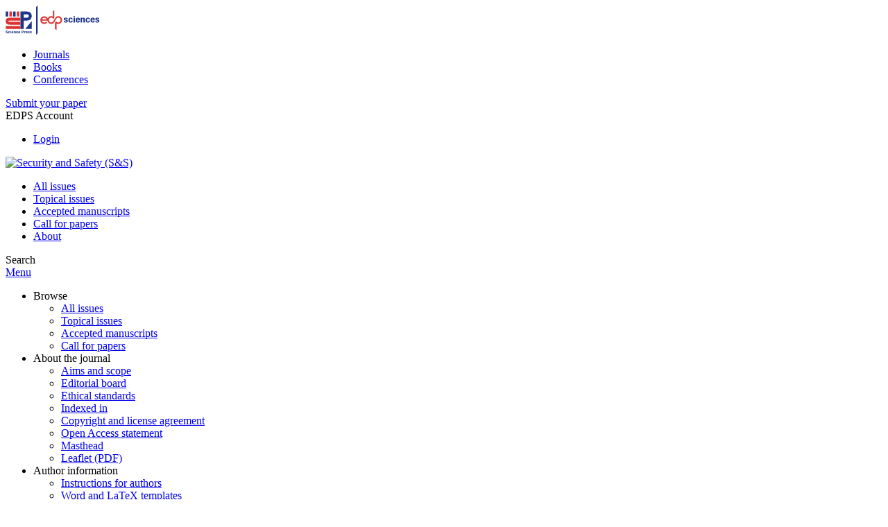

--- FILE ---
content_type: text/html; charset=utf-8
request_url: https://sands.edpsciences.org/articles/sands/full_html/2023/01/sands20220011/sands20220011.html
body_size: 35519
content:
<!DOCTYPE html>
<html xml:lang="en-gb" lang="en-gb" dir="ltr">
<head>
    <meta name="viewport" content="width=device-width, initial-scale=1.0, shrink-to-fit=no">
      <base href="https://sands.edpsciences.org/articles/sands/full_html/2023/01/sands20220011/sands20220011.html" />
  <meta http-equiv="content-type" content="text/html; charset=utf-8" />
  <meta name="robots" content="index, follow, noarchive" />
  <title>Digital identity, privacy security, and their legal safeguards in the Metaverse | Security and Safety (S&amp;S)</title>
  <link rel="stylesheet" href="/libraries/jquery/jquery.multiselect.css" type="text/css" />
  <link rel="stylesheet" href="/libraries/jquery/jquery.qtip/jquery.qtip.min.css" type="text/css" />
  <link rel="stylesheet" href="/libraries/jquery/jquery.magnific-popup.css" type="text/css" />
  <link rel="stylesheet" href="/p/jquery.php/ui/1.12.0/themes/base/jquery-ui.css" type="text/css" />
  <link rel="stylesheet" href="/templates/template1/css/com_article.css" type="text/css" />
  <link rel="stylesheet" href="/templates/template1/css/com_article_hljs_github.min.css" type="text/css" />
  <link rel="stylesheet" href="/templates/template1/css/mod_article_bookmarking.css" type="text/css" />
  <link rel="stylesheet" href="/templates/template1/css/mod_article_purchase.css" type="text/css" />
  <link rel="stylesheet" href="/templates/template1/css/mod_solr.css" type="text/css" />
  <script src="/p/jquery.php/jquery-3.1.0.min.js" type="text/javascript"></script>
  <script src="/plugins/system/jqueryeasy/jquerynoconflict.js" type="text/javascript"></script>
  <script src="/p/jquery.php/ui/1.12.0/jquery-ui.min.js" type="text/javascript"></script>
  <script src="/libraries/jquery/jquery.multiselect.min.js" type="text/javascript"></script>
  <script src="/libraries/jquery/jquery.qtip/jquery.qtip.min.js" type="text/javascript"></script>
  <script src="/libraries/jquery/jquery.magnific-popup.min.js" type="text/javascript"></script>
  <script src="https://sands.edpsciences.org/components/com_article/assets/js/highlight/highlight.min.js" type="text/javascript"></script>
  <script src="https://sands.edpsciences.org/components/com_article/assets/js/article.js" type="text/javascript"></script>
  <script src="https://sands.edpsciences.org/components/com_article/assets/js/highlight/highlight.js" type="text/javascript"></script>
  <script src="https://www.googletagmanager.com/gtag/js?id=G-S2LKMZBHJL" type="text/javascript"></script>
  <script src="/modules/mod_article_bookmarking/assets/js/bookmarking.js" type="text/javascript"></script>
  <script src="/modules/mod_solr/assets/js/mod_solr.js" type="text/javascript"></script>
  <script src="/libraries/jquery/jquery.autocomplete.js" type="text/javascript"></script>
  <script type="text/javascript">
var ARTICLE_CLICK_VIEW = "Click to view fullscreen";
var ARTICLE_CLICK_HIDE = "Click anywhere to hide the fullscreen overlay";
var ARTICLE_CLICK_MOVIE = "Click to play the movie";
var COM_ARTICLE_DISPLAY_EQUATION_AS = "Display equations as";
var COM_ARTICLE_COPY_IN_CLIPBOARD = "LaTeX copied in clipboard!";
const MATHML_DISPLAY = "mathml";
window.dataLayer = window.dataLayer || [];
function gtag() {dataLayer.push(arguments);}
gtag('js', new Date());
gtag('consent', 'default', {
  'ad_storage': 'denied',
  'ad_user_data': 'denied',
  'ad_personalization': 'denied',
  'analytics_storage': 'denied',
  'wait_for_update': 500
});
gtag('config', 'G-S2LKMZBHJL', { 
    'edpsname': 'sands',
    'site_name': 'Security and Safety (S&S)',
    'plateform': 'journal',
    'plateform_type': 'edp',
    'server_host': 'ovh-canada'
});gtag('config', 'user_properties', {
    'edpsname': 'sands',
    'site_name': 'Security and Safety (S&S)',
    'plateform': 'journal',
    'plateform_type': 'edp',
    'server_host': 'ovh-canada'
});
  </script>
  <link title="schema(PRISM)" rel="schema.prism" href="http://prismstandard.org/namespaces/1.2/basic/">
  <meta name="citation_journal_title" content="Security and Safety">
  <meta name="citation_journal_abbrev" content="Security and Safety">
  <meta name="citation_publisher" content="EDP Sciences and CSPM">
  <meta name="citation_author" content="Hong Wu">
  <meta name="citation_author_institution" content="NingboTech University, Ningbo, 315100, China">
  <meta name="citation_author" content="Wenxiang Zhang">
  <meta name="citation_author_institution" content="NingboTech University, Ningbo, 315100, China">
  <meta name="citation_title" content="Digital identity, privacy security, and their legal safeguards in the Metaverse">
  <meta name="citation_publication_date" content="2023">
  <meta name="citation_online_date" content="2023/06/30">
  <meta name="citation_volume" content="2">
  <meta name="citation_firstpage" content="2023011">
  <meta name="citation_doi" content="10.1051/sands/2023011">
  <meta name="citation_abstract_html_url" content="https://sands.edpsciences.org/articles/sands/abs/2023/01/sands20220011/sands20220011.html">
  <meta name="citation_fulltext_html_url" content="https://sands.edpsciences.org/articles/sands/full_html/2023/01/sands20220011/sands20220011.html">
  <meta name="citation_pdf_url" content="https://sands.edpsciences.org/articles/sands/pdf/2023/01/sands20220011.pdf">
  <meta name="citation_issn" content="2826-1275">
  <meta name="citation_language" content="en">
  <meta name="citation_keyword" content="Metaverse">
  <meta name="citation_keyword" content="Avatar">
  <meta name="citation_keyword" content="Digital identity">
  <meta name="citation_keyword" content="Privacy security">
  <meta name="citation_keyword" content="Privacy data">
  <meta name="citation_keyword" content="Identity authentication">
  <meta name="citation_article_type" content="Review Article">
  <meta name="citation_abstract" lang="en" content="The Metaverse is the digitization of the real world, supported by big data, AI, 5G, cloud computing, blockchain, encryption algorithm, perception technology, digital twin, virtual engine, and other technologies that interact with human behavior and thoughts in avatars through digital identity. Cracking the trust problem brought by the avatar depends on the privacy security and authentication technology for individuals using digital identities to enter the Metaverse. To accomplish personal domination of the avatar, metaverse users need privacy data feeding and emotion projection. They must be equipped with proprietary algorithms to process and analyze the complex data generated in adaptive interactions, which challenges the privacy security of user data in the Metaverse. Distinguishing the significance of different identifiers in personal identity generation while imposing different behavioral regulatory requirements on data processing levels may better balance the relationship between personal privacy security and digital identity protection and data utilization in the Metaverse. In response to digital identity issues, there is an objective need to establish a unified digital identity authentication system to gain the general trust of society. Further, the remedies for a right to personality can be applied to the scenario of unlawful infringement of digital identity and privacy security.">
  <meta name="citation_funding_source" content="citation_funder=National Social Science Foundation Project titled “Research on the Legal Risks and Prevention of China’s Social Media Platforms Operating in the United States”; citation_grant_number=21BXW040;">
  <meta name="citation_reference" content="citation_author=Y Sun;citation_title=On the Adjustment of the Metaverse and the Intelligent Socio-Legal Order;citation_publication_date=2022;citation_journal_title=Legal Research;">
  <meta name="citation_reference" content="David L, ‘Digital Identity in the Metaverse’. Forbes, 2021, https://www.forbes.com/sites/forbesbusinesscouncil/2021/12/28/digital-identity-in-%0D%0Athe-metaverse/?sh=737835831fb6%0D%0A.">
  <meta name="citation_reference" content="Zhaowang L. ‘The Order and Rules of the Metaverse’. ACADEMICS, 2022.">
  <meta name="citation_reference" content="Stephenson N. Avalanche. Sichuan Science and Technology Press, 2018.">
  <meta name="citation_reference" content="Zhu JM. Metaverse and Post-Human Society. Economic Observer, 2021.">
  <meta name="citation_reference" content="citation_author=C Xiao;citation_title=Spatial Reconstruction Analysis of the “Metaverse”;citation_journal_title=Geography and Geographic Information Science;citation_publication_date=2022;">
  <meta name="citation_reference" content="citation_author=X Qin;citation_title=The First Campus Metaverse Model “CUHKSZ Metaverse” Was Born in Hong Kong Central University (Shenzhen), In-Depth Interview With Designer Prof. Cai Wei;citation_journal_title=Daily Daily Planet;citation_publication_date=2021;">
  <meta name="citation_reference" content="Yu G. The Future of Media: Iteration, Restructuring and Sublimation of “Human Connection” – From “Scene Era” to “Metaverse” to “Heart World”, 2021.">
  <meta name="citation_reference" content="Yu J, Metaverse: Political Order Reconstruction and Challenges in a Changing World. Exploration and Controversy. Exploration and Controversy, 2021.">
  <meta name="citation_reference" content="CoinYuppie. Metaverse and Self Sovereign Identity (SSI): The New Superpower? In: Lessig L, editor, Code 2.0: Law in Cyberspace. Tsinghua University Press, 2018.">
  <meta name="citation_reference" content="citation_author=W Wang;citation_author=S Dong;citation_title=Identifying digital identities in a Metaverse environment;citation_journal_title=China Soc. Sci. J.;citation_publication_date=2022;">
  <meta name="citation_reference" content="citation_author=J Chen;citation_title=Beyond the Metaverse: Digital Identity, NFT and Plural Regulation NFT and Pluralistic Regulation;citation_journal_title=Legal Research;citation_publication_date=2022;">
  <meta name="citation_reference" content="Miller V. The Essence of Digital Culture. Tsinghua University Press, 2017.">
  <meta name="citation_reference" content="citation_author=W Wang;citation_author=S Dong;citation_title=Identifying Digital Identities in a Metaverse environment;citation_journal_title=Chin Soc Sci J;citation_publication_date=2022;">
  <meta name="citation_reference" content="Luhmann N. Trust: A Simplifying Mechanism of Social Complexity. Shanghai People’s Publishing House, 2005.">
  <meta name="citation_reference" content="citation_author=V Lee;citation_title=Freedom and Order: Value Choices of Metaverse Access and Meta-Rules of Identity Authentication;citation_journal_title=Legal Research;citation_publication_date=2022;">
  <meta name="citation_reference" content="citation_author=R Chenxin;citation_title=The Legal Limits of Internet Trusted Authentication from the Perspective of Legal Benefit Measurement;citation_journal_title=Eastern Law;citation_publication_date=2020;">
  <meta name="citation_reference" content="citation_author=C Jinhua;citation_title=The Rule of Law Principle of Metaverse Governance;citation_journal_title=Eastern Jurisprudence;citation_publication_date=2022;">
  <meta name="citation_reference" content="citation_author=Q Lu;citation_title=Identity construction and its legal protection in the digital age: reflections on the protection of personal information;citation_journal_title=Chin J Law;citation_publication_date=2021;citation_firstpage=43;">
  <meta name="citation_reference" content="citation_author=H Chen;citation_title=User data privacy in the Metaverse;citation_journal_title=J Xinjiang Normal Univ;citation_publication_date=2022;">
  <meta name="citation_reference" content="Kramer ADI, Guillory JE and Hancock JT. Experimental Evidence of Massive-Scale Emotional Contagion through Social Networks. Princeton University, 2014.">
  <meta name="citation_reference" content="Stouffer C. Online Scams: An Overview + 20 Internet Scams to Avoid in 2023, 2022. https://us.norton.com/blog/emerging-threats/internet-scams#.">
  <meta name="citation_reference" content="Facefirst. Stop In-Store Violence and Theft with Facefirst Facial Matching Software, 2022. https://www.facefirst.com.">
  <meta name="citation_reference" content="citation_author=X Guo;citation_title=Personal information security challenges and responses in the era of artificial intelligence;citation_journal_title=J Zhejiang Univ. Humanities and Social Sciences;citation_publication_date=2021;">
  <meta name="citation_reference" content="More Than 200 Classified Areas around the World Leaked, US, UK, Russia, France And Netherlands Pitted by A Watch. Watchdog.com, 2018. https://www.guancha.cn/internation/2018_07_11_463658_2.shtml.">
  <meta name="citation_reference" content="citation_author=L Yu;citation_author=X Zhou;citation_title=Technology Embedding: The Construction of Individual Privacy Security System in Cyberspace: An Analytical Framework Based on Concept, Technology and System;citation_journal_title=J Henan Norm Univ (Philos Soc Sci);citation_publication_date=2022;citation_firstpage=49;">
  <meta name="citation_reference" content="Sharma V. Introducing a Personal Boundary for Horizon Worlds and Venues. Meta, 2022. https://about.fb.com/news/2022/02/personal-boundary-horizon/.">
  <meta name="citation_reference" content="citation_author=L Jing;citation_title=On the Legal Nature of Artificial Intelligence Virtual Idols;citation_journal_title=Zhejiang Social Science;citation_publication_date=2020;">
  <meta name="citation_reference" content="citation_author=G Zheng;citation_title=Blockchain and the Future Rule of Law;citation_journal_title=Eastern Jurisprudence;citation_publication_date=2018;">
  <meta name="citation_reference" content="citation_author=W Wang;citation_author=S Dong;citation_title=Identifying digital identities in a metaverse environment;citation_journal_title=Chin Soc Sci J;citation_publication_date=2022;">
  <meta name="citation_reference" content="citation_author=X Li;citation_title=Legal Governance of the Metaverse in the Perspective of Structural Changes in Network Society;citation_journal_title=Legal Research;citation_publication_date=2022;">
  <meta name="citation_reference" content="Montesquieu B. On the Spirit of the Law (First and Second Volumes). The Commercial Press, 2009.">
  <meta name="prism.copyright" content="© The Author(s) 2023. Published by EDP Sciences and China Science Publishing &amp; Media Ltd.">
  <meta name="prism.publicationName" content="Security and Safety">
  <meta name="prism.coverDisplayDate" content="2023">
  <meta name="prism.volume" content="2">
  <meta name="prism.section" content="Information Network">
  <meta name="prism.startingPage" content="2023011">
  <meta name="prism.eIssn" content="2826-1275">
  <meta name="prism.doi" content="10.1051/sands/2023011">
  <meta name="prism.keyword" content="Metaverse">
  <meta name="prism.keyword" content="Avatar">
  <meta name="prism.keyword" content="Digital identity">
  <meta name="prism.keyword" content="Privacy security">
  <meta name="prism.keyword" content="Privacy data">
  <meta name="prism.keyword" content="Identity authentication">
  <meta name="prism.url" content="https://sands.edpsciences.org/articles/sands/abs/2023/01/sands20220011/sands20220011.html">
  <meta name="citation_fulltext_world_readable" content="">

    <link href="/templates/template1/images/sands/favicon.ico" rel="shortcut icon" type="image/vnd.microsoft.icon" />
          <link rel="preconnect" href="https://fonts.googleapis.com">
      <link rel="preconnect" href="https://fonts.gstatic.com" crossorigin>
      <link href="https://fonts.googleapis.com/css2?family=Crimson+Text&family=Open+Sans:wght@400;600&display=swap" rel="stylesheet">
        
    <link href="/templates/source/css/article.css" rel="stylesheet" type="text/css"/>
    <link href="/templates/template1/css/cookie.css" rel="stylesheet" type="text/css"/>
    <link href="/templates/template1/css/commun_v3.css" rel="stylesheet" type="text/css"/>
    <link href="/templates/template1/css/template1.css" rel="stylesheet" type="text/css"/>
    <link href="/templates/source/css/flags25.css" rel="stylesheet" type="text/css"/>    

        <link href="/templates/template1/css/sands.css" rel="stylesheet" type="text/css"/>
        <link href="/templates/source/js/mmenu2/dist/css/jquery.mmenu.all.css" rel="stylesheet" type="text/css"/>
    <!--[if IE]>
    <link rel="stylesheet" href="/templates/template1/css/ie.css" type="text/css" />
    <script src="/templates/template1/html5-ie.js"></script>
    <![endif]-->
</head>



<body id="com_article" class="sands  ">
    <div id="journal-webpage">
        <header>
                          <div class="header-edp">
        <div class="wrap ">

                        <div class="logo-edp">


                
                                              <a href="https://www.edpsciences.org" target="_blank"><img src="/doc_journal/images/edp/logo/sp-edps.svg" alt="CSPM EDP Sciences logo" height="42"></a>
                                                        </div>
                                <nav class="edp-nav">
                        <ul>
                                <li><a href="https://publications.edpsciences.org/">Journals</a></li>
                                <li><a href="https://www.edpsciences.org/en/books">Books</a></li>
                                <li><a href="https://www.webofconferences.org/">Conferences</a></li>
                        </ul>
                </nav>
                        


                            <div class="header_cart">
                
            </div>
        
                
                                   

<div class="submit"><a href="https://sands.nestor-edp.org/" target="_blank">Submit your paper</a></div>



                                   <div class="reg_info account">
    <div class="btn-nav">
                    <span class="ico16 white login"></span> <span class="reg_info-user">EDPS Account</span>
                <nav class="user">
                        <ul>
                <li><a href="/component/services/">Login</a></li>
            </ul>
                    </nav>
    </div>
</div>


                
                <div class="clear"></div>
        </div>
</div>


                                                            

	    

            <div class="header-nav">

              
              <div class="wrap">
                        
                                <a href="/" class="logo" title="Journal homepage"><img src="/templates/template1/images/sands/logo_sands.svg" alt="Security and Safety (S&S)"></a>
                
                <nav class="menu">
                  
<ul class="menu">
<li class="item-121"><a href="/component/issues/?task=all&amp;Itemid=121" >All issues</a></li><li class="item-325"><a href="/component/list/?task=topic" >Topical issues</a></li><li class="item-355"><a href="/component/forthcoming/" >Accepted manuscripts</a></li><li class="item-383"><a href="/call-for-papers" >Call for papers</a></li><li class="item-268"><a href="/about-the-journal/aims-and-scope" >About</a></li></ul>

                </nav>


                            
                

<div class="custom search default">
<span class="ico ico-search" title="Display the search engine">Search</span>
</div>


                <a href="#menu-mobile" class="nav-mobile-link">Menu</a>
                
              </div>

               
            <nav id="menu-mobile">
<ul class="menu">
<li class="item-265 deeper parent"><span class="separator">Browse</span>
<ul><li class="item-246"><a href="/component/issues/?task=all" >All issues</a></li><li class="item-312"><a href="/component/list/?task=topic" >Topical issues</a></li><li class="item-249"><a href="/component/forthcoming/" >Accepted manuscripts</a></li><li class="item-384"><a href="/browse/call-for-papers" >Call for papers</a></li></ul></li><li class="item-243 deeper parent"><span class="separator">About the journal</span>
<ul><li class="item-278"><a href="/about-the-journal/aims-and-scope" >Aims and scope</a></li><li class="item-272"><a href="/about-the-journal/editorial-board" >Editorial board</a></li><li class="item-343"><a href="/about-the-journal/ethical-standards" >Ethical standards</a></li><li class="item-274"><a href="/about-the-journal/indexed-in" >Indexed in</a></li><li class="item-346"><a href="/about-the-journal/copyright-and-license-agreement" >Copyright and license agreement</a></li><li class="item-373"><a href="/about-the-journal/open-access-statement" >Open Access statement</a></li><li class="item-286"><a href="/about-the-journal/masthead" >Masthead</a></li><li class="item-342"><a href="/images/leaflet/sands_leaflet.pdf" >Leaflet (PDF)</a></li></ul></li><li class="item-279 deeper parent"><span class="separator">Author information</span>
<ul><li class="item-280"><a href="/author-information/instructions-for-authors" >Instructions for authors</a></li><li class="item-379"><a href="/author-information/word-and-latex-templates" >Word and LaTeX templates</a></li><li class="item-361"><a href="/author-information/guidelines-for-video-production" >Guidelines for video production</a></li><li class="item-364"><a href="/author-information/article-processing-charges" >Article Processing Charges</a></li><li class="item-367"><a href="/author-information/language-editing-services" >Language Editing Services</a></li><li class="item-349"><a href="/author-information/copyright-and-license-agreement" >Copyright and license agreement</a></li></ul></li><li class="item-157"><a href="https://sands.nestor-edp.org/" target="_blank" >Submit your paper</a></li><li class="item-263"><a href="/component/services/" >Reader's services</a></li><li class="item-252"><a href="/news" >News</a></li></ul>
</nav>
            </div>

            <div id="search" class="hidden">
    <div class="wrap-search">
        <form action="/component/solr/?task=quick_search" method="post">
            <div class="wrap">
                <div class="inputs">
                    <input type="text" name="q" />
                    <button type="submit" value="search">
                        <span class="ico ico-search" title="Search"></span>
                    </button>
                </div> 
                                <div class="advanced"><a href="/component/solr/">Advanced Search</a></div>
            </div>

        </form>
    </div>
</div>
<script type="text/javascript">
	jQuery(function ($) {
	    var source = function (request, callback) {
	        var term = request.term;
            $.ajax({
                url: '/index.php',
                dataType: 'json',
                method: 'GET',
                data: {
                    option: 'com_solr',
                    task: 'auto_complete',
                    query: term
                },
                success: function (data) {
                    var suggestions = [];
                    try {
                        data.suggest.default[term].suggestions.forEach(function (s) { suggestions.push(s.term)}) } catch (e) {
                    }

                    callback(suggestions);
                },
                error: function (err) {
                    callback([]);
                }
            });
        };

		$('#search').find('input[name=q]').autocomplete({
			source: source
		});
	});
</script>

                          <div class="header-cover">
                                                                    
              </div>
                    </header>

        <main class="sands" id="main">

            <!--div class="wrap">
             <p>Message placeholder</p>
            </div-->

            
            
                                                    

            
            
            <div class="wrap" >
                              
<div class="breadcrumbs">



<a href="/component/issues/" class="pathway">All issues</a> <img src="/media/system/images/arrow.png" alt=""  /> <a href="/articles/sands/abs/2023/01/contents/contents.html" class="pathway">Volume 2 (2023)</a> <img src="/media/system/images/arrow.png" alt=""  /> <a href="/articles/sands/abs/2023/01/sands20220011/sands20220011.html" class="pathway">Security and Safety, 2 (2023) 2023011</a> <img src="/media/system/images/arrow.png" alt=""  /> <span>Full HTML</span></div>

              
                                                    <div id="content" class="id-101  full">
                    <div>
                                           
                        <nav class="nav-article nav-buttons">
                          
<ul class="menu">
<li class="item-265 deeper parent"><span class="separator">Browse</span>
<ul><li class="item-246"><a href="/component/issues/?task=all" >All issues</a></li><li class="item-312"><a href="/component/list/?task=topic" >Topical issues</a></li><li class="item-249"><a href="/component/forthcoming/" >Accepted manuscripts</a></li><li class="item-384"><a href="/browse/call-for-papers" >Call for papers</a></li></ul></li><li class="item-243 deeper parent"><span class="separator">About the journal</span>
<ul><li class="item-278"><a href="/about-the-journal/aims-and-scope" >Aims and scope</a></li><li class="item-272"><a href="/about-the-journal/editorial-board" >Editorial board</a></li><li class="item-343"><a href="/about-the-journal/ethical-standards" >Ethical standards</a></li><li class="item-274"><a href="/about-the-journal/indexed-in" >Indexed in</a></li><li class="item-346"><a href="/about-the-journal/copyright-and-license-agreement" >Copyright and license agreement</a></li><li class="item-373"><a href="/about-the-journal/open-access-statement" >Open Access statement</a></li><li class="item-286"><a href="/about-the-journal/masthead" >Masthead</a></li><li class="item-342"><a href="/images/leaflet/sands_leaflet.pdf" >Leaflet (PDF)</a></li></ul></li><li class="item-279 deeper parent"><span class="separator">Author information</span>
<ul><li class="item-280"><a href="/author-information/instructions-for-authors" >Instructions for authors</a></li><li class="item-379"><a href="/author-information/word-and-latex-templates" >Word and LaTeX templates</a></li><li class="item-361"><a href="/author-information/guidelines-for-video-production" >Guidelines for video production</a></li><li class="item-364"><a href="/author-information/article-processing-charges" >Article Processing Charges</a></li><li class="item-367"><a href="/author-information/language-editing-services" >Language Editing Services</a></li><li class="item-349"><a href="/author-information/copyright-and-license-agreement" >Copyright and license agreement</a></li></ul></li><li class="item-157"><a href="https://sands.nestor-edp.org/" target="_blank" >Submit your paper</a></li><li class="item-263"><a href="/component/services/" >Reader's services</a></li><li class="item-252"><a href="/news" >News</a></li></ul>

                        </nav>
                                            
                      
<div id="system-message-container">
</div>
                      

                      
                                              <div class="flexme flexme-article">
                        <div class="article-content">
                                <div>
        <div class="topical_article"><a href="https://sands.edpsciences.org/component/toc/?task=topic&amp;id=1869" title="Security and Safety in the "Metaverse"">Security and Safety in the "Metaverse"</a>
    </div>

<div class="special_article gold">Open Access</div>



    <div>
    <span class="special_article type">
        Review
    </span>
    </div>








</div>

 
    <div class="summary full" >
	<table>
		
	
		<tr>
		<th valign="top">
							Issue
					</th>
		<td width="10"></td>
		<td>
							<div>
											Security and Safety
									</div>
										<div><strong>Volume </strong>2, 2023				</div>
				
				         			<div>Security and Safety in the "Metaverse"</div>
	            					</td>
	<tr><td colspan="3" ></td></tr>
	<tr><td colspan="3" class="sep_issue"></td></tr>
	</tr>
	
						<tr>
				<th>
					Article Number
					</th>
				<td></td>
				<td>2023011</td>
			</tr>
							<tr>
				<th>
					Number of page(s)
					</th>
				<td></td>
				<td>14</td>
			</tr>
				
			<tr>
			<th>Section</th>
			<td></td>
			<td>Information Network</td>
		</tr>
		
			<tr>
			<th>DOI</th>
			<td></td>
			<td>
				<a href="https://doi.org/10.1051/sands/2023011">
					https://doi.org/10.1051/sands/2023011
				</a>
			</td>
		</tr>
		
			<tr>
			<th>Published online</th>
			<td></td>
			<td>
				30 June 2023
			</td>
		</tr>
		
		</table>
</div>



<div id="article">
    <!DOCTYPE html PUBLIC "-//W3C//DTD XHTML 1.0 Transitional//EN">

<div class="menu" id="bloc"><ul>
<li><a href="/articles/sands/full_html/2023/01/sands20220011/sands20220011.html#top_full">Top</a></li>
<li><a href="/articles/sands/full_html/2023/01/sands20220011/sands20220011.html#abs" title="Abstract">Abstract</a></li>
<li class="ellipse-text"><a href="/articles/sands/full_html/2023/01/sands20220011/sands20220011.html#S1" title="1. Introduction">1. Introduction</a></li>
<li class="ellipse-text"><a href="/articles/sands/full_html/2023/01/sands20220011/sands20220011.html#S2" title="2. The Rise of the Metaverse: Concepts, Features, and Structures">2. The Rise of the Metaverse: Concepts, Features, and Structures</a></li>
<li class="ellipse-text"><a href="/articles/sands/full_html/2023/01/sands20220011/sands20220011.html#S3" title="3. Digital identity and its dilemma in the Metaverse">3. Digital identity and its dilemma in the Metaverse</a></li>
<li class="ellipse-text"><a href="/articles/sands/full_html/2023/01/sands20220011/sands20220011.html#S7" title="4. Privacy security in the Metaverse and its challenges">4. Privacy security in the Metaverse and its challenges</a></li>
<li class="ellipse-text"><a href="/articles/sands/full_html/2023/01/sands20220011/sands20220011.html#S12" title="5. Legal safeguards for digital identity and privacy security in the Metaverse">5. Legal safeguards for digital identity and privacy security in the Metaverse</a></li>
<li class="ellipse-text"><a href="/articles/sands/full_html/2023/01/sands20220011/sands20220011.html#S18" title="6. Conclusion">6. Conclusion</a></li>
<li class="ellipse-text"><a href="/articles/sands/full_html/2023/01/sands20220011/sands20220011.html#S19" title="Conflict of Interest">Conflict of Interest</a></li>
<li class="ellipse-text"><a href="/articles/sands/full_html/2023/01/sands20220011/sands20220011.html#S20" title="Data Availability">Data Availability</a></li>
<li class="ellipse-text"><a href="/articles/sands/full_html/2023/01/sands20220011/sands20220011.html#S21" title="Authors&#8217; Contributions">Authors&#8217; Contributions</a></li>
<li><a href="/articles/sands/full_html/2023/01/sands20220011/sands20220011.html#ack" title="Acknowledgments">Acknowledgments</a></li>
<li class="ellipse-text"><a href="/articles/sands/full_html/2023/01/sands20220011/sands20220011.html#S22" title="Funding">Funding</a></li>
<li><a href="/articles/sands/full_html/2023/01/sands20220011/sands20220011.html#ref" title="References">References</a></li>
<li><a href="/articles/sands/full_html/2023/01/sands20220011/sands20220011.html#figs" title="List of figures">List of figures</a></li>
</ul></div>
<div id="contenu">
<a name="top_full"></a><div id="head">
<i>Security and Safety</i>, Vol. 2, 2023011 (2023)<p class="art_type">Review</p>
<h2 class="title">Digital identity, privacy security, and their legal safeguards in the Metaverse</h2>
<div class="article-authors"><p class="bold"><span id="sands20220011-author-1" data-url="/component/author/?dkey=10.1051/sands/2023011&amp;n=1" class="author">Hong Wu</span><sup>*</sup> and <span id="sands20220011-author-2" data-url="/component/author/?dkey=10.1051/sands/2023011&amp;n=2" class="author">Wenxiang Zhang</span><sup>*</sup></p></div>
<p class="aff">

 
 NingboTech University,  Ningbo,  315100,  China 
 
<br></p>
<p class="corresp"><sup>*</sup> Corresponding authors (email: <a href="mailto:mllxfhw2@zju.edu.cn">mllxfhw2@zju.edu.cn</a> (Hong Wu); <a href="mailto:zhangwenxiang2023@163.com">zhangwenxiang2023@163.com</a> (Wenxiang Zhang))<br></p>
<p class="history"><span class="bold">Received: </span>
30 
October 
2022
<br><span class="bold">Revised: </span>
23 
March 
2023
<br><span class="bold">Accepted: </span>
30 
April 
2023
</p>
<p class="bold"><a name="abs"></a>Abstract</p>
<p>The Metaverse is the digitization of the real world, supported by big data, AI, 5G, cloud computing, blockchain, encryption algorithm, perception technology, digital twin, virtual engine, and other technologies that interact with human behavior and thoughts in avatars through digital identity. Cracking the trust problem brought by the avatar depends on the privacy security and authentication technology for individuals using digital identities to enter the Metaverse. To accomplish personal domination of the avatar, metaverse users need privacy data feeding and emotion projection. They must be equipped with proprietary algorithms to process and analyze the complex data generated in adaptive interactions, which challenges the privacy security of user data in the Metaverse. Distinguishing the significance of different identifiers in personal identity generation while imposing different behavioral regulatory requirements on data processing levels may better balance the relationship between personal privacy security and digital identity protection and data utilization in the Metaverse. In response to digital identity issues, there is an objective need to establish a unified digital identity authentication system to gain the general trust of society. Further, the remedies for a right to personality can be applied to the scenario of unlawful infringement of digital identity and privacy security.</p>
<div class="kword"><p><span class="bold">Key words: </span>Metaverse / Avatar / Digital identity / Privacy security /  Privacy data / Identity authentication</p></div>
<div class="notes">
<p class="citation"><b>Citation</b>: Wu H and Zhang W. Digital identity, privacy security, and their legal safeguards in the Metaverse. Security and Safety 2023; <b>2</b>: 2023011. <a href="https://doi.org/10.1051/sands/2023011" target="_blank">https://doi.org/10.1051/sands/2023011</a></p>
</div>
</div>
<p><i>&#169; The Author(s) 2023. Published by EDP Sciences and China Science Publishing &amp; Media Ltd.</i></p>
<div class="license">
<p><a rel="license" href="https://creativecommons.org/licenses/by/4.0"><img alt="Licence Creative Commons" src="https://i.creativecommons.org/l/by/4.0/88x31.png"></a>This is an Open Access article distributed under the terms of the Creative Commons Attribution License (<a href="https://creativecommons.org/licenses/by/4.0" target="_blank">https://creativecommons.org/licenses/by/4.0</a>), which permits unrestricted use, distribution, and reproduction in any medium, provided the original work is properly cited.</p>
</div>
<h2 class="sec">
<a name="S1"></a>1. Introduction</h2>
<p>Metaverse is a 3D digital virtual space in which natural persons living in the real physical world can interact with other avatars instantly through computer operating systems with the support of big data, AI, 5G, cloud computing, blockchain, encryption algorithm, perception technology, digital twins, virtual engine and other technologies in the form of digital identity [<a name="InR1"></a><a href="/articles/sands/full_html/2023/01/sands20220011/sands20220011.html#R1">1</a>]. A digital identity is a digital representation of an entity that includes personally identifiable data and supporting data. Digital identity can simplify complex human behavior into systematic data for identification in cyberspace, and the basis for individuals to enter and be identified is the authorization of digital identity [<a name="InR2"></a><a href="/articles/sands/full_html/2023/01/sands20220011/sands20220011.html#R2">2</a>]. An avatar is a digital version of a natural person. In the Metaverse, the resolution of the trust problem brought by the avatar depends on the privacy security and authentication technology for individuals to enter the Metaverse using a digital identity.</p>
<p>To accomplish personal domination of avatars by users of the Metaverse requires data feeding and even emotional projection and needs to be equipped with proprietary algorithms to process and analyze the complex data generated in adaptive interactions. Moreover, the avatar is pre-trained to learn through feedback, just like any other AI system [<a name="InR3"></a><a href="/articles/sands/full_html/2023/01/sands20220011/sands20220011.html#R3">3</a>]. The Metaverse promises a 3D world where virtual and reality are deeply intertwined, mapped, and switched at any time. Based on the traditional two-dimensional data, the user-oriented metaverse scene also requires a full-body avatar, full-body real-time motion capture, real-time reconstruction of the surrounding spatial environment, and other three-dimensional data collection and processing. The mobile Internet allows users to hand over their lifestyle data such as hairstyle, clothing, taste, and other biometric data such as fingerprints, voice prints, and facial contours. In that case, however, the Metaverse pushes the data boundary further inside the user&#8217;s body. It induces users to hand over deep bio-privacy data such as eye movements, electromyographic signals, brain waves, and genetic composition. It also tries to put the human-computer interaction mechanism in one step and build on anatomical foundations. The data authority or data discourse sought by the metaverse platform involves more dynamic data and personal dynamic digital identity. The reality is that multiple dynamic digital identities overlap and coexist. Their legal loopholes and technical flaws allow powerful platforms to exceed their authority and overreach to collect and commercially exploit personal data illegally. These are challenges to the privacy security of user data in the Metaverse.</p>
<p>Although the systems of the Metaverse with blockchain as the underlying technology may become increasingly autonomous and distinct from traditional law, they are still ultimately controlled by real persons. Even if blockchain achieves widespread disintermediation, the rule of law will still be needed to protect the orderly operation of the Metaverse. The healthy development of the Metaverse in the context of the digital economy urgently needs the legal protection of digital identity and privacy security, especially the legal framework of personal information protection and a unified digital identity authentication system.</p>
<p>This article asserts that the key to privacy security protection does not lie in statically determining whether a particular data belongs or does not belong to personal information but instead focuses on more targeted behavioral norms on how personal identities (including digital identities) are generated in different contexts. Distinguishing the significance of different identifiers in personal identity generation while imposing different behavioral regulatory requirements on information processing levels may better balance the relationship between personal privacy security and digital identity protection and data utilization in the Metaverse. In response to digital identity issues, this article argues that as the scope of socio-economic activities in the Metaverse expands, there is an objective need to establish a unified qualification system that stores identity information in a unified encryption system of the government. It provides personal identity data that match the real physical world. It may effectively solve the problem of false identity information, whereby re-gaining the general trust of society. Further, this article asserts that the remedies for infringement of personality rights can be applied to the scenario of unlawful infringement of digital identity and privacy security (as shown in Fig. <a href="/articles/sands/full_html/2023/01/sands20220011/sands20220011.html#F1">1</a>).</p>
<p><a name="F1"></a><div class="inset"><table><tr>
<td valign="middle"><a href="/articles/sands/full_html/2023/01/sands20220011/F1.html" target="_blank"><img alt="thumbnail" src="/articles/sands/full_html/2023/01/sands20220011/sands20220011-fig1_small.jpg"></a></td>
<td class="img-txt">
<a href="/articles/sands/full_html/2023/01/sands20220011/F1.html" target="_blank"><span class="bold">Figure 1.</span></a><p>Thoughts of the Article.</p>
</td>
</tr></table></div>
</p>
<p>In order to critically analyze digital identity and privacy security in the Metaverse and their legal remedies, Chapter <a href="/articles/sands/full_html/2023/01/sands20220011/sands20220011.html#S2">2</a> elaborates on the concept, structures, and features of the Metaverse, thus laying the foundation for the critical analysis of the avatar, digital identity, and privacy security in Chapters <a href="/articles/sands/full_html/2023/01/sands20220011/sands20220011.html#S3">3</a> and <a href="/articles/sands/full_html/2023/01/sands20220011/sands20220011.html#S7">4</a>. Chapter <a href="/articles/sands/full_html/2023/01/sands20220011/sands20220011.html#S3">3</a> analyzes digital identity and its dilemmas in the Metaverse. In particular, it explores the relationship among the avatar, digital identity, and privacy security, identity trust crisis, identity authentication dilemma, and new problems that arise when the digital identity of personal data changes from a static status to a diverse dynamic status. Chapter <a href="/articles/sands/full_html/2023/01/sands20220011/sands20220011.html#S7">4</a> analyzes privacy security and its challenges in the Metaverse. Specifically, it explores the production and control of user data in the Metaverse, the contradiction between transparency and privacy protection in blockchain, trust fraud, data misuse, leakage of personal data, and sexual harassment in the Metaverse. Chapter <a href="/articles/sands/full_html/2023/01/sands20220011/sands20220011.html#S12">5</a> builds on the previous chapters to explore the legal safeguards for digital identity and privacy security in the Metaverse. The chapter analyzes the legal framework of personal information protection in protecting the privacy security of the Metaverse; it reviews the definition and classification of personal data in the Metaverse and explores the Metaverse&#8217;s consent rules. It constructs a unified digital identity authentication system for protecting digital identity and privacy security in the Metaverse. It also analyzes the civil liability for unlawful infringement of digital identity and privacy security in the Metaverse. Chapter 6 concludes the article.</p>
<h2 class="sec">
<a name="S2"></a>2. The Rise of the Metaverse: Concepts, Features, and Structures</h2>
<p>The Metaverse is generally considered a 3D digital virtual space in which natural persons living in the real physical world interact instantly with other avatars through a computer operating system in the form of a digital identity. The concept of Metaverse was first proposed by novelist Neal Stephenson in 1992 and later made into the movie Snow Crash [<a name="InR4"></a><a href="/articles/sands/full_html/2023/01/sands20220011/sands20220011.html#R4">4</a>]. From the technical aspect, the Metaverse is a collection of digital technologies such as big data, AI, 5G, cloud computing, blockchain, encryption algorithm, perception technology, digital twins, and virtual engine. These digital technologies are being fully integrated into all fields and processes of the human economy, politics, culture, and society with new concepts, business models, bringing extensive and profound impacts to human production and life. Technologies, such as &#8220;wearable sensing systems&#8221; and &#8220;avatar personalization engines&#8221;, allow people to move between the real world and the digital world with their sense of touch. Digital Twins technology allows the natural person to have his biometric data and a realistic digital image in the Metaverse. People in the real world can perform different actions simultaneously using their digital identities and multiple personalities on the Metaverse to achieve a non-linear narrative.</p>
<p>Jon Radoff, the founder of Beamable, proposed seven layers of the metaverse structure. It includes experience, discovery, creator economy, spatial computing, decentralization, human-computer interaction, and infrastructure [<a name="InR5"></a><a href="/articles/sands/full_html/2023/01/sands20220011/sands20220011.html#R5">5</a>]. From the perspective of geospatial research, Chaowei Xiao et al. argues that the Metaverse has a multi-layered nested structure of people and objects in virtual space and real space and has five layers: physical environment layer, physical facilities layer, virtual network layer, virtual role layer, and physical role layer [<a name="InR6"></a><a href="/articles/sands/full_html/2023/01/sands20220011/sands20220011.html#R6">6</a>]. Professor Wei Cai believes that the Metaverse can provide four &#8220;social products&#8221; to the real world, including accessibility, diversity, equality, and humanity, and he proposes a three-level architecture of the Metaverse system, including infrastructure, interaction, and ecosystem [<a name="InR7"></a><a href="/articles/sands/full_html/2023/01/sands20220011/sands20220011.html#R7">7</a>]. The development of the Metaverse lies in its &#8220;social&#8221; attributes. Professor Yu Guoming argues that the Metaverse is a new economic, social, and civilizational system composed of various online and offline platforms [<a name="InR8"></a><a href="/articles/sands/full_html/2023/01/sands20220011/sands20220011.html#R8">8</a>]. According to political scientist Yu Jingdong, both &#8220;civilization&#8221; and &#8220;ecosystem&#8221; in the Metaverse mean that virtual game socialization is no longer limited to entertainment and recreation but relies on a new form of organization and develops toward identity, philosophy, and community [<a name="InR9"></a><a href="/articles/sands/full_html/2023/01/sands20220011/sands20220011.html#R9">9</a>]. In the Metaverse, blockchain technology and open source code provide the technical conditions for constructing the decentralized governance of the Metaverse. A Decentralized Autonomous Organization (DAO), it operates autonomously without centralized control or third-party intervention. Specifically, assets flow freely; members contribute freely; the community votes; and the paths and nodes in the system can complete information processing and solve problems. This is called &#8220;code as law&#8221; [<a name="InR10"></a><a href="/articles/sands/full_html/2023/01/sands20220011/sands20220011.html#R10">10</a>]. In a Metaverse society, the avatar must comply with the metaverse autonomy guidelines. The Roblox community guidelines state that all participants need to comply with the four aspects of its guidelines including safety, civility &amp; respect, fairness &amp; transparency, and security &amp; privacy. Among them, the safety part of the code covers the protection of children, threats of violence, bullying and harassment, suicide and self-harm, sexual content, terrorist and extremist content, illegal and regulated activities, and real-world physically dangerous activities. The civility and respect section includes rules against discriminatory slander and hates speech, dating and romantic content, extortion, political content, real-world tragic events, harmful offline speech and behavior, disruptive voices, and kindness to Roblox employees and affiliates. The rules in the fairness and transparency section focus on prohibiting deception and regulating spam, cheating and exploitation, misleading parodies and misrepresentations, violations of intellectual property rights, contests and sweepstakes, directing users to leave the platform, and advertising. The rules in the security and privacy section prohibit unauthorized access, sharing of personal information, misuse of Roblox systems, and improper use of Roblox for profit.</p>
<h2 class="sec">
<a name="S3"></a>3. Digital identity and its dilemma in the Metaverse</h2>
<p>The development of metaverse technology extends the social scope of people, which will lead to the transfer of power to social individuals, and the subject status of individuals will be highlighted in the Metaverse. With the support of the Internet of Things, cloud computing, big data, 5G, AI, blockchain, and other technologies, Metaverse will bring people&#8217;s behavior and thoughts into another virtual space through digital identity. In order to enter this virtual space, individuals virtualize their physical bodies. As an intermediary between the avatar and real individuals, digital identity is inevitably a topic that cannot be detoured. However, the basis for establishing this vision is the Metaverse&#8217;s benign and orderly ecological environment. The digital identity system may become an essential guarantee for the development of this environment. However, the power of granting individual digital identities and the identification and authentication of digital identities are associated with many issues. Questions such as who has the authority to grant individual digital identities, the extent to which digital identities should include personal information, and the degree of acceptance of digital identity mechanisms by real individuals need to be further studied.</p>
<h3 class="sec2">
<a name="S4"></a>3.1. Avatars and digital identities</h3>
<p>The Metaverse is a purely digital ecosystem. Users can create avatars to live and interact in the Metaverse as digital identities. An &#8220;avatar&#8221; is a role played by a real-world individual in a virtual world [<a name="InR11"></a><a href="/articles/sands/full_html/2023/01/sands20220011/sands20220011.html#R11">11</a>]. Dynamic interaction between the avatar and the player can be formed through the technical means of deep learning. Instead of textual self-descriptions, individuals can acquire identities by forming their visual images, skills and attitudes, and social interactions in a given environment. Thus, the avatar is also defined as a user-interactive social representation [<a name="InR12"></a><a href="/articles/sands/full_html/2023/01/sands20220011/sands20220011.html#R12">12</a>]. Some scholars believe that there are three kinds of identity relationships between the individual and the avatar: first, the identification with the avatar, when a holistic expression is formed between the two; second, the independence between the individual and the avatar, when the latter is regarded as a mere game tool; and third, the avatar as a compensatory object when the avatar is regarded as an ideal projection of certain qualities of the individual [<a name="InR13"></a><a href="/articles/sands/full_html/2023/01/sands20220011/sands20220011.html#R13">13</a>]. The insight of this classification is that whether the avatar should be included in the individual&#8217;s dynamic identity needs to be judged in specific scenarios. To accomplish personal domination of the avatar requires data feeding, even emotional projections, and needs to be equipped with proprietary algorithms to process and analyze the complex privacy data generated in adaptive interactions. Moreover, the avatar is trained to learn through feedback like any other AI system.</p>
<p>Behind the avatar is the starting point of the Metaverse, that is, digital identity. Individuals need to use digital identity to enter the online society to ensure they have a unique identity, exercise their rights, and fulfill their obligations. In private law, identity seems to have ended with Maine&#8217;s assertion of &#8220;from identity to contract&#8221;. According to Article 3.1.2 of ISO/IEC 24760-1 2019, identity is a collection of attributes associated with an entity. A digital identity is a digital representation of an entity that includes personal data and other supporting data. Its applications mainly include individual access using identity authorization and authentication. Authentication is identity verification and does not involve identity conferring or identity content per se. Authentication has its roots in trust mechanisms in the virtual space. Unlike the physical world, digital identity relies on cryptographic trust rather than humanistic trust [<a name="InR14"></a><a href="/articles/sands/full_html/2023/01/sands20220011/sands20220011.html#R14">14</a>]. When we interact in the real world, we communicate, our voices are heard, and trust is generated. Luhmann argues familiarity generates trust, thereby reducing the world&#8217;s complexity [<a name="InR15"></a><a href="/articles/sands/full_html/2023/01/sands20220011/sands20220011.html#R15">15</a>]. In the Metaverse, we have no way of knowing whether the other person is real or not. As typified by Peter Steiner&#8217;s famous cartoon in the New Yorker, &#8220;on the Internet, no one knows you are a dog&#8221;. Identity verification relies on the collection of personal data. Any transaction, or payment, in the Metaverse requires authentication. However, the Internet architecture does not have an independent identity layer; identity issues in the application layer of specific applications are managed separately; and, for a long time, digital identity has been characterized as an accounting system. This subordinate status of the application system objectively determines the user&#8217;s activities in different systems, that is, to repeat the registration of many accounts. However, account dispersion in the inconvenience also may lead to the risk of collision and privacy leakage problems, and a bigger problem is not to avoid identity fraud. The self-representation of the avatar in the virtual environment created by the Metaverse affects the natural persons&#8217; behavior in the real world, called the &#8220;Protoss effect&#8221;. In the Metaverse, the arbitrary creation of digital identities would be contrary to good customs. Many games require players to perform actions they would not normally engage in their daily lives, asking them to steal, murder, and engage in reckless acts of violence. The Metaverse needs to uphold its values, which include foundational values such as justice and rationality, and other values such as encouraging innovation and exploration and advocating diversified development. The vulnerability of digital systems and the risk of identity theft are ever-present in the Metaverse. The abstract, specialized, and difficult-to-perceive nature of digital identity makes individuals naturally distrust it. Individuals do not understand and cannot fully trust the system, much less the program set by the code developer. In the Metaverse, cracking the trust problem posed by the avatar depends on the security and authentication technology for individuals to enter the Metaverse using a digital identity.</p>
<h3 class="sec2">
<a name="S5"></a>3.2. Authentication of Digital Identity and its Dilemma in the Metaverse</h3>
<p>Cracking the trust puzzle caused by the avatar in the Metaverse depends on which digital identity is used [<a name="InR16"></a><a href="/articles/sands/full_html/2023/01/sands20220011/sands20220011.html#R16">16</a>]. Authentication becomes the user&#8217;s passport to access the Metaverse. With the construction of digital identity and NFT as a circulation tool, users can maintain a high degree of synchronization and interoperability between the Metaverse and the real world. The fundamental aspect of strengthening the authentication and management of digital identity is ensuring the existence of a real subject behind the avatar to reduce the fraud and identity problems associated with online interactions. Digital signatures of avatars in the Metaverse may bring new changes to the existing digital signature law in the physical world. However, it is still doubtful whether digital signatures are sufficient for metaverse identity verification. How does the centralized authentication system at this stage fit the trend of decentralized development of blockchain? How can the decentralized authentication system established by enterprises spontaneously be mutually recognized and interoperable? Decentralized Identity (DID) and other Internet-trusted identity responsibility models improve responsibility regulation from three technical levels, that is, verification, application, and information. Some scholars suggest that although there are more and more other registration systems, the Metaverse can theoretically define a &#8220;root avatar&#8221; as a complete identity set that consolidates all digital identities [<a name="InR17"></a><a href="/articles/sands/full_html/2023/01/sands20220011/sands20220011.html#R17">17</a>]. However, a unique system identifier in the Metaverse would require additional protocols, a task of unimaginable complexity. This involves issues of sovereignty and jurisdiction and is one of the essential starting points for government involvement in the Metaverse. However, the Metaverse is a digital manifestation of the real world with multiple identities. It is questionable whether a system can be used to inscribe and handle multiple digital identities. After the decentralization of identity, digital identity takes on positive contents such as identity service provision, property transfer, and privacy data protection that are not found in traditional identity authentication, which need to be studied more deeply.</p>
<p>Blockchain technology on the Metaverse is only used for integrity checks. The behavior of avatars in the Metaverse is essentially the behavior of natural persons in the real world. However, the blockchain technology used in the current Metaverse is still &#8220;peer-to-peer&#8221;. There is no verification by a neutral and independent organization. All kinds of subjects submit their identity proofs, which are stored in the user terminal after verification by the system, instead of a centralized origin. Although the requirements of personal information protection are met, the authenticity of individual identity verification is neglected. Moreover, the current blockchain is only used for integrity verification, which only plays a role in verifying the user&#8217;s access at a later stage, and there is no prior recognized and trusted authoritative authenticity comparison.</p>
<p>The multiple identities of subjects in the Metaverse are mixed. The open-source, decentralized identity framework of blockchain provides decentralizable identities for various subjects in different metaverses. Ideally, this may require constructing a unified, trusted identity authentication platform to meet the identity authentication needs of metaverse platforms across geographies and borders. This proposition may require the establishment of a digital identity authentication confirmed by the governmental security authentication system. However, in reality, the authentication system established spontaneously by private chains, or alliance chains alone, is often limited only to industry data. The data authentication formats and security levels are different, so it is impossible to achieve mutual recognition and interoperability; it is also impossible to obtain the original information about the natural person&#8217;s identity. Simply speaking, establishing a unified digital identity authentication system seems contrary to the general trend, and centralization and decentralization itself are also contradictory. Where is the boundary of these two points? How can they co-exist? These are issues that will be addressed in another technology-focused article.</p>
<h3 class="sec2">
<a name="S6"></a>3.3. The close connection between digital identity and privacy security in the Metaverse</h3>
<p>Some scholars believe that the Metaverse should be guaranteed by a &#8220;decentralized&#8221; affirmative sharing mechanism and shared governance mechanism so that the relationship between the actual individual and the avatar becomes the internal driving force for the continuous expansion of the Metaverse [<a name="InR18"></a><a href="/articles/sands/full_html/2023/01/sands20220011/sands20220011.html#R18">18</a>]. However, when all the activities of individuals and the avatars under their control can be converted into machine-readable data, individuals&#8217; private data (avatars) will become a critical competing resource for service providers of the Metaverse. In the Metaverse era, the digital identity formed by personal data has changed from a static digital identity to a collection of various dynamic digital identities [<a name="InR19"></a><a href="/articles/sands/full_html/2023/01/sands20220011/sands20220011.html#R19">19</a>]. Privacy data about the online action trajectory, activity tendency, and shopping intention in the Metaverse, carry the identification attribute of individuals. It is one of the cornerstones of the Metaverse. Different dynamic data of individuals often form different dynamic digital identities, which are different identities that individuals intend to display on different occasions and situations. The data authority or discourse sought by the Metaverse platform involves more dynamic data and the dynamic digital identity of individuals. The reality of multiple dynamic digital identities overlapping and coexisting creates legal loopholes and technical flaws that allow powerful platforms to collect and commercially exploit personal data beyond their authority and scope. Articles 5, 6, and 7 of the Personal Information Protection Law provide for this. The Office of Network Security and Information Technology Commission will also respond with regular exposures and deadlines for rectification. In conclusion, the above situations should be included in the rule of law path of personal information protection to break the dominant position of Metaverse platforms on personal data, especially on diverse and dynamic data, and to strengthen privacy security.</p>
<h2 class="sec">
<a name="S7"></a>4. Privacy security in the Metaverse and its challenges</h2>
<p>The Metaverse induces users to not only hand over their lifestyle data such as hairstyle, clothing, taste, and other biometric data such as fingerprints, voice prints, and facial contours, but also hand over vital privacy data such as eye movements, electromyographic signals, brain waves, and genetic composition. In numerous Metaverse content consumption scenarios, extended reality technology and brain-computer interface technology will collect users&#8217; brain waves and other neuronal activity data to enhance user experience. All of the above pose challenges to the privacy security of privacy data in the Metaverse. The privacy security challenges of the Metaverse include the tension between the transparency of the blockchain and privacy protection, trust fraud, data breaches, abuse, and sexual harassment. For example, one survey in 2021 showed that 87% of Americans who see Facebook&#8217;s move into the Metaverse are worried about the impact in terms of privacy. For example, they are concerned about whether hackers will apply for avatars to steal data during interactions or commit deceptive acts. More than 40% of people are concerned about whether their identity is well protected and whether it will be known to the outside world.</p>
<h3 class="sec2">
<a name="S8"></a>4.1. Production and Control of privacy data in the Metaverse</h3>
<p>The Metaverse&#8217;s production and control mechanism of privacy data includes three key elements: account, data, and reputation evaluation. The account is the entrance for users to enter the Metaverse from the real world and the carrier for the ephemeral accumulation of privacy data. In the Metaverse, the identity control mechanism with account number as the core has shifted from a single centralized platform control to the coexistence of centralized and decentralized control mechanisms. The arrival of the Metaverse has given birth to several meta-architecture companies while pushing traditional technology giants to transform into meta-architecture companies like meta-rooms in the Metaverse. In the Metaverse, the centralized identity control mechanism continues, but users can gain greater access to content production and revenue distribution. As the interoperability technology in the Metaverse further matures, users can freely transfer data and its value between different metaverses. Meanwhile, the introduction of blockchain technology brings a new decentralized identity (DID) control mechanism to the Metaverse.</p>
<p>The data mainly contains four levels: one is the user&#8217;s authentication data; the second is the content data produced by the user in the foreground of the Metaverse; the third is the user&#8217;s background behavior data automatically recorded by the Metaverse; the fourth is the derivative data generated after deep mining based on the foreground content data and background behavior data, for example, the user classification and tagging data generated by the Metaverse based on various algorithms. Metaverse user data has multiple dimensions. Compared with the traditional Internet, the dimensions of user data in the Metaverse have changed in two aspects. One is the expansion of the temporal and spatial dimensions of user data. On the one hand, accumulating user data over time constitutes an essential aspect of reputation evaluation and subsequent behavior prediction.</p>
<p>On the other hand, through the introduction of timestamps, the time of privacy data generation is verified, and the data is timestamped, in which the time series of data is emphasized. In this process, the time series of the data is emphasized and becomes one of the criteria for determining the security of the data. The spatiality of privacy data in the Metaverse is enhanced, and the 3D production and storage of privacy data have become increasingly mainstream. Both user identity data and user content data produced for the foreground will be three-dimensionalized with the help of digital twins and virtual simulation technologies. This has raised new privacy security issues while enhancing the immersion of metaverse users. Secondly, the human-machine integration of privacy data is enhanced. Metaverse user data cannot be produced without the support of metaverse front-end devices such as extended reality (XR). With motion tracking and perceptual interaction technologies, the front-end devices capture and retain the user&#8217;s biometric data, such as voice, movement, eye movement, electromyography, and environmental data. The immersive interaction with the user&#8217;s identity image and foreground scenes in the Metaverse is generated [<a name="InR20"></a><a href="/articles/sands/full_html/2023/01/sands20220011/sands20220011.html#R20">20</a>].</p>
<p>Finally, centralized and decentralized reputation evaluation mechanisms coexist. Under the centralized reputation evaluation mechanism, user behavior in the Metaverse will still be regulated. Accordingly, the control of privacy data will also be constrained by the Metaverse. At the same time, a new decentralized reputation evaluation mechanism is being bred and formed in the Metaverse by relying on blockchain technology. Decentralization means that traditional Internet technology giants no longer strongly dominate the process of user personal data collection, storage, transmission and analysis, and decentralized autonomous organizations (DAOs) or specialized privacy data service companies will take over their roles. The difference between the two is that users no longer only nominally own their data but acquire ownership and disposal rights of their data through the corresponding technical implementation and governance mechanisms. The balance of personal data assets of users is further tilted from the Metaverse to the individual. Specifically, under the decentralized reputation evaluation mechanism, the trend of users&#8217; self-quantification will be further deepened, and their biometric data, transaction records, and behavioral data accumulated on the blockchain will be thoroughly mined to generate user reputation credentials. The user reputation evaluation system in the Metaverse is similar to Lifelogging, which not only records what a user has done in the Metaverse but also includes a person&#8217;s achievements, contributions, interests and activities, and other life records.</p>
<h3 class="sec2">
<a name="S9"></a>4.2. The conflict between blockchain transparency and privacy security</h3>
<p>Regarding data form, 3D privacy data generated by metaverse front-end devices based on AR and MR is a new information layer superimposed on the actual space, which is more likely to trigger privacy risks. The sensitive data of users and bystanders in the natural environment, which are not related to interaction, also risk being improperly collected and exposed. In terms of data storage, if data leakage or improper application access occurs while using 3D data, it will bring about severe spatial privacy damage. The multi-user interaction scenario based on AR devices may also lead to problems such as uncontrolled access to user privacy data and infringement of ownership of virtual objects and personal physical space.</p>
<p>Privacy data affects the development of user personality and mind structure. Meta-architecture companies in the Metaverse use digital traces to interfere with users&#8217; intellectual activities and even manipulate their minds. In the Metaverse, meta-architectural companies have digital traces of massive amounts of users&#8217; intellectual activities. Maintaining the privacy of human intellectual activities and ensuring that the private sphere is free from surveillance and interference are essential prerequisites for individuals in modern societies to develop independent and autonomous personalities and maintain their creative energy. Researchers have conducted a large-scale experiment on Facebook to show that users&#8217; emotional states can be artificially manipulated without their knowledge. This emotional infection does not require direct interaction with people or even any non-verbal cues. Simply it controls the emotional expressions of friends&#8217; posts that users can access on Facebook is enough to infect them with specific emotions [<a name="InR21"></a><a href="/articles/sands/full_html/2023/01/sands20220011/sands20220011.html#R21">21</a>]. Socialization remains an essential and fundamental need in the Metaverse. The collection of privacy data by technology companies in the Metaverse is more significant in volume and depth than in the traditional Internet era.</p>
<h3 class="sec2">
<a name="S10"></a>4.3. Metaverse trust scams, data misuse, leakage of personal data</h3>
<p>Metaverse hardware and devices can collect and analyze bodily information such as facial expressions, eye movements, hand posture, body temperature, and heartbeat to know the user&#8217;s personality and interests for precision marketing. There are NFT Scams and catfishing in the Metaverse. For example, in the case of an online trust scam, some users registered their accounts to apply for avatars and then registered some famous brands for scamming. The brands and companies then issued statements saying they should not fall for the scam and were not authorized to commit it by applying for an avatar [<a name="InR22"></a><a href="/articles/sands/full_html/2023/01/sands20220011/sands20220011.html#R22">22</a>].</p>
<p>In the Metaverse, the intelligent terminal platform, cloud service platform, and application platform control the process of collecting, storing, sharing, and opening personal data. Users first log into the Metaverse platform to submit and produce privacy data. The platform opens interfaces to third-party enterprises, such as third-party application providers of games and music. Advertisers of third-party enterprises will obtain privacy data and push advertisements to users. In the above process, the privacy data owner almost loses control of his data. In the Metaverse, personal data misuse and leakage risk are massive. First, the Metaverse application platform misuses the personal data it collects. While metaverse platforms can aggregate massive amounts of privacy data, they may also break their promises and fail to use the privacy data they acquire strictly with the individual user&#8217;s permission and authorization. Misuse of personal data may occur, posing a direct threat to the security of personal data. For example, Facebook has allowed more than a dozen companies broad access to the privacy data of its 2.2 billion users, including private information, names and contact information of friends, without consent. Another example is Facefirst which can provide users with facial expression services, age and identification services and in-store pickup services. It can enable faster and more secure transactions at kiosks, ATMs, and online applications [<a name="InR23"></a><a href="/articles/sands/full_html/2023/01/sands20220011/sands20220011.html#R23">23</a>]. Nevertheless, the process is highly complex, and it is difficult for individual users to know how the application platform will use the privacy data it collects.</p>
<p>Second, there is a risk of compromising the privacy security of the Metaverse as an infrastructure for personal data storage [<a name="InR24"></a><a href="/articles/sands/full_html/2023/01/sands20220011/sands20220011.html#R24">24</a>]. Based on personal data, metaverse applications can comprehensively understand a person&#8217;s health and financial status and tap into a user&#8217;s behavioral habits; they can also detect and reveal changes in people&#8217;s routines and displays of abnormal behavior. For example, Facebook analyzes and builds user networks, preferences, interests, and activities based on data from users and third parties. Their interactions in its platform, other users, places, and things with which they are connected, to customize their Facebook and Instagram profiles. Once a user&#8217;s identity is stolen, intruders may be able to take control of the various end devices associated with the individual&#8217;s identity, with severe and unpredictable consequences for the individual. Metaverse end devices are in the perception layer of the Metaverse. Suppose the metaverse platform does not deploy advanced security mechanisms, <i>e.g.</i>, complex encryption algorithms. In that case, they can not only be connected by the owner but may also be intercepted by an attacker. In this case, these things are highly vulnerable to reprogramming by an intruder in order to allow it to send data to the intruder&#8217;s database server. An attacker could gain access and control of the computing device, possibly manipulating or extracting data and controlling or interrupting services. For example, the database of Fitbit, a provider of wearable devices used to assess health conditions, <i>e.g.</i>, sleep disorders, was hacked in January 2018, exposing the personal privacy data of more than 25 million users [<a name="InR25"></a><a href="/articles/sands/full_html/2023/01/sands20220011/sands20220011.html#R25">25</a>].</p>
<p>The Metaverse opens privacy data to third parties, which is also prone to personal data leakage [<a name="InR26"></a><a href="/articles/sands/full_html/2023/01/sands20220011/sands20220011.html#R26">26</a>]. Metaverse platform can provide rich interfaces for third parties. Any third-party developers who register, apply, and pass the examination can realize the relevant functions of their products or services through the open platform. In this process, the third party can get part of the user&#8217;s data based on user authorization. Moreover, how these privacy data will be used by the third party or even continue to flow, in addition to the detailed specification requirements, the metaverse platform may not implement concrete regulatory measures.</p>
<h3 class="sec2">
<a name="S11"></a>4.4. Privacy security and sexual harassment in the Metaverse</h3>
<p>The three features of Second Life are avatar, land and virtual objects, and currency. In addition to applying for an account to interact with others in the form of avatars, users can also buy land, build houses, and trade with tokens. Second Life&#8217;s three main issues exposed are online harassment, data breach, and financial loss. A case study on online harassment is that of Miss Chung, a Second Life user who founded a company in Hubei. The company started in the Metaverse, and the income she earned in the virtual world was converted into real property, which many media outlets covered. During the media visits, some men used their avatars to enter and interact with her, using animations of sexual organs to attack her in a highly insulting way. In her husband&#8217;s opinion, she was a successful woman who received media coverage and was discussed together through the Metaverse but was attacked unpleasantly. The photos of the attack were screenshotted by others and published on Youtube to be reported by other media. She used the concept of communication law to file a complaint against the media for copyright infringement, while the media argued that it was fair use to implement the story. Sexual harassment also occurred in Meta. Meta established a personal boundary in crisis management to keep the users&#8217; avatars at a distance when interacting with each other through gestures to avoid similar situations [<a name="InR27"></a><a href="/articles/sands/full_html/2023/01/sands20220011/sands20220011.html#R27">27</a>].</p>
<h2 class="sec">
<a name="S12"></a>5. Legal safeguards for digital identity and privacy security in the Metaverse</h2>
<p>According to Professor Zhang Wenxian, the legal order of an intelligent society has five elements, including science and shared governance. In terms of the Metaverse, scholar Li Jing proposed the idea of &#8220;law + technology&#8221; regulation to match the legal rules of the natural world with the rules of autonomy in the digital world [<a name="InR28"></a><a href="/articles/sands/full_html/2023/01/sands20220011/sands20220011.html#R28">28</a>]. According to Zheng Ge, the rule of law is a trust mechanism that relies on various state-led intermediaries to maintain social order and predictable interpersonal relationships [<a name="InR29"></a><a href="/articles/sands/full_html/2023/01/sands20220011/sands20220011.html#R29">29</a>]. The Metaverse is constructed almost entirely out of computer hardware and software code. In his book &#8220;Code 2.0: Law in Cyberspace&#8221;, Professor Laurence Lessig proposes the idea of &#8220;code as law&#8221; [<a name="InR30"></a><a href="/articles/sands/full_html/2023/01/sands20220011/sands20220011.html#R30">30</a>]. Although the systems of the Metaverse, with blockchain as the underlying technology, can create increasingly autonomous and distinct systems from customary law, they are still ultimately controlled by real persons. In the book &#8220;On the Spirit of Law&#8221;, Montesquieu pointed out that law is a necessary relation arising from the nature of things [<a name="InR31"></a><a href="/articles/sands/full_html/2023/01/sands20220011/sands20220011.html#R31">31</a>]. With the Metaverse boom, Montesquieu&#8217;s ideal can be reflected in the evolution of human society in a new, purer, and more comprehensive way with blockchain technology. Even if blockchain does achieve extensive disintermediation, the law of people&#8217;s consensus will still be needed to guarantee the orderly operation of the Metaverse [<a name="InR32"></a><a href="/articles/sands/full_html/2023/01/sands20220011/sands20220011.html#R32">32</a>]. The healthy development of the Metaverse in the context of the digital economy urgently needs the legal safeguard of digital identity and privacy security, especially the personal information protection legal system and the Metaverse&#8217;s unified digital identity authentication system.</p>
<h3 class="sec2">
<a name="S13"></a>5.1. Personal information protection legal system to protect the Metaverse privacy security</h3>
<p>In the Metaverse, the behavior of the active subjects must comply with the rule of law. The current personal information protection legal system applies to the Metaverse scenario. China initially constructed a comprehensive system of personal information protection law, and it is based on the constitutional obligation of the state to protect. For the protection of personal information, the Personal Information Protection Law, the Civil Code, the Data Security Law, the Criminal Law, and other relevant laws have provided the primary legal basis for the protection system from both public and private law perspectives. In addition, there are also regulations and local legislation related to personal information. The laws mentioned above and regulations have been interlinked through legislative techniques such as &#8220;referral clauses&#8221; and &#8220;lead-in clauses&#8221; to achieve a systematization of norms through the interchange of various legal provisions on personal information protection.</p>
<p>The Personal Information Protection Law, characterized by the integration of public and private laws, defines, protects, and regulates almost all digital economic and social activities and behaviors and is a fundamental law that regulates almost all digital information society relations. This law is a milestone for the protection of the fundamental human rights of our citizens. Article 1 clearly states the purpose of the legislation, which is &#8220;to protect the rights and interests of personal information, regulate personal information processing activities, and promote the reasonable use of personal information&#8221;. The law also establishes the &#8220;five principles&#8221; of personal information handling. Further, it clarifies the obligations of personal information handlers, which provides the primary legal basis for the construction of the management mechanism. The Civil Code is the fundamental law of private law. In Part IV, the essential protection of personal information is clarified in several aspects, such as regulating access to information, determining the scope of information protection, establishing the fundamental remedial rights of information subjects, and regulating the responsibility of information processors and administrative access to information. Starting from the scope of protection and fundamental remedy rights established by the Civil Code, the protection of personal information has gradually developed to improve the judicial remedy system by starting from the protection of legal interests of personality rights. In addition, the private law norms in the Civil Code and the Personal Information Protection Law constitute the relationship between the general law and the specialized law. When the latter has explicit provisions, the latter should be applied in priority. The interpretation should be based on the Civil Code when the latter has unclear and ambiguous situations. For example, the Personal Information Protection Law adds the principle of &#8220;good faith&#8221;, but the meaning of &#8220;good faith&#8221; should be interpreted in accordance with Article 7 of the Civil Code. Considering the limitations of the protection model of personal information as a proper private object in terms of normative logic and institutional function, the Data Security Law, a technical public law standard, explicitly regulates the technical aspects of the use and protection of personal information from the government&#8217;s perspective. In Chapter <a href="/articles/sands/full_html/2023/01/sands20220011/sands20220011.html#S3">3</a>, the law establishes the basic system of classifying and grading the protection of various data types. Chapter <a href="/articles/sands/full_html/2023/01/sands20220011/sands20220011.html#S7">4</a> specifies the primary data security protection obligations of data processors. As for the protection of personal information under criminal law, the Supreme Court and the Supreme Prosecutor have issued several judicial interpretations on the protection of personal information. For example, the &#8220;Interpretation on Several Issues Concerning the Application of Law in Handling Criminal Cases of Illegal Use of Information Network to Help Information Network Criminal Activities&#8221;, promulgated in 2019, provides a comprehensive and systematic legal interpretation of the conviction and sentencing standards and legal application of personal information crimes.</p>
<h3 class="sec2">
<a name="S14"></a>5.2. Defining and classifying personal data in the Metaverse</h3>
<p>Personal information is defined in Article 1034 of the Civil Code and Article 4 of the Personal Information Protection Act. The Civil Code emphasizes the difference in identification methods, distinguishing between direct and indirect identification of privacy data. On the other hand, the Personal Information Protection Law distinguishes between identified and identifiable personal information and emphasizes the difference in the degree of identification of individuals. In the context of identity construction, privacy data reflects various ways of presenting an individual&#8217;s identity. Both static identities (<i>i.e.</i>, identity markers) and dynamic identities (<i>i.e.</i>, social mirrors) can be used to identify a particular individual. However, the normative model of privacy security focuses not on the protection of identity as a result but on regulating the behavior of the process of identity generation. This means that, on the one hand, any data that affects the construction of personal identity, whether direct or indirect, identified or identifiable, should be included in the protection of personal identity. In other words, data in the Metaverse that is specific to an individual&#8217;s physical, physiological, genetic, psychological, economic, cultural, or social identity, including data that evaluates an individual, de-identified data, theoretically falls within the scope of privacy data.</p>
<p>On the other hand, the key to privacy security is not to statically determine whether specific data belongs or does not belong to privacy data but to focus on how personal identity is generated in different contexts for more targeted behavioral regulation. With the development of digital technology, identification methods are becoming more and more diverse. In addition to inherent personality traits such as name and portrait, skin color, vein shape, genetic arrangement, walking posture, voice, fingerprints, palm prints, and other physical characteristics of a person in the Metaverse can be used as identifiers to identify a specific person. Behavioral traces and location information in the Metaverse can be used for identity verification and identification. Different paths of specification exist for these privacy data. Suppose an inherent element of personality characterizes personal identity, such as name and portrait. In that case, there is room for interpretation to expand the protection of name and portrait rights. From the perspective of personal identity construction, the types above of data all contain, to a certain extent, the identity code of a particular person. Distinguishing the significance of different identifiers in the generation of personal identity and imposing different levels of behavioral regulation on data processing may better balance the relationship between personal privacy and digital identity protection and data exploitation in the Metaverse. In privacy data, there is room for further exploration of what data is processed, what kind of processing may affect the correct perception of personal identity, and whether typological regulation is still needed. For example, there is a lack of clear thinking on whether the various evaluation data of individuals in the Metaverse need to be regulated in a focused and differentiated manner.</p>
<h3 class="sec2">
<a name="S15"></a>5.3. Rules of consent in the Metaverse</h3>
<p>Concerning the consent rule, the Civil Code provides for it in Articles 1035, 1036, and 1038. Article 13 of the Personal Information Protection Act also stipulates that the individual&#8217;s consent shall be obtained for processing privacy data, except for the cases specified in paragraph 1, items 2 to 7 of the same article. In the context of identity construction, identity is formed and developed due to interpersonal interaction in social relations. Therefore, consent to processing various privacy data in the Metaverse is not so much permission for others to dispose of elements of their personality as it is an attempt to show that the personal identity established through the processing of privacy data must, in principle, involve the person. In the Metaverse where the territorial boundaries of interpersonal interactions are broken, the distortion and inauthenticity of identity become a legal challenge. However, they can also create a huge obstacle to the autonomous construction of personal identity. Therefore, the Personal Information Protection Law emphasizes the principle of privacy data processing with the individual&#8217;s consent. It specifies that data processing should have a clear and reasonable purpose and should be directly related to the purpose of processing.</p>
<p>Further, it adopts a way that has the most negligible impact on the rights and interests of the individual. It requires that data processing should be open and transparent. The individual&#8217;s consent must be obtained once the purpose of processing, the way of processing and the type of privacy data processed are changed. In essence, the parties withdraw their consent on their own, emphasizing the individual&#8217;s autonomous participation in constructing his identity in different contexts. Covering the mirror image of the self presented by the individual&#8217;s participation in social life is necessarily a scenario-based construction process. In different contexts of social relations, individuals can form multiple social identities through conscious activities, thus fully expressing themselves and developing theirpersonalities.</p>
<h3 class="sec2">
<a name="S16"></a>5.4. Metaverse unified digital identity and privacy security protection</h3>
<p>With the expansion of the scope of socio-economic activities in the Metaverse, there is an objective need to establish a unified system of official subject qualification. Identity information will be stored in a unified encrypted system of government departments to provide personal identity data that matches the real physical world. This may effectively solve the problem of false identity information to gain the general trust of society. By establishing a unified identification platform and standards, the state can centralize the management of various identity data and achieve technical and legal isomorphism. When a real user enters an app with specific functions in the Metaverse, he has to provide accurate information in the official registration and identification system. After identity matching with the public security system, he will be qualified for access and given a personal digital badge through the digital encryption technology mechanism, enjoying a permanent and independent metaverse ID. To be homogeneous with the law, each Metaverse should set up a certified identity interface at the technical level. The interface layer is to provide basic operational interfaces, not only for users and merchants but also for regulators. The interface layer can provide essential identity authentication services; realize initial identity identification; provide a unified trust model for the whole network; support common access of multiple identity providers; secure authentication of multiple identity formats; and integrate and unify multiple identity information sources authentications. It also automatically completes predefined conditions by embedding predefined authentication rules in the blockchain. In this way, the authenticity of the identity can be determined, which is convenient for inquiry and comparison, and the relevant privacy data can be appropriately corrected through the flexible control and management of remote nodes to overcome the severe drawbacks of blockchain technology. Officials can use the NFT, which can be applied to identity proof, record, and native digital asset confirmation. This unique and indelible identity and ownership record can provide digital assets and identity security.</p>
<p>Metaverse is an online digital virtual world that maps the real world. The digital twin technology creates the same avatar as the natural body for companies and users. The personal digital badge is the qualification to engage in socio-economic behavior in the Metaverse. In order to better identify the relevant subjects in the virtual world and increase the sense of trust, a subject identification mechanism can be established. The amount and degree of subject identification information can be decided by oneself, either anonymously or conspicuously, following the orientation of liberal values and realizing the principle of selective display. To identify the subject by name, we can establish a highlighting identification mechanism, <i>i.e.</i>, the relevant subject can display the basic personal information of the other party, such as name, gender, and integrity data, by highlighting. However, users can only simultaneously enjoy one corresponding virtual digital identity in the Metaverse. For example, a female digital model cannot be selected if a male data model is selected. A minor digital accessory cannot be selected if an adult digital accessory is selected. At the same time, multiple digital person types cannot be selected. Otherwise, it will lead to difficulties or even confusion in identification. The data person of the Metaverse can be anonymized. However, when it comes to the fundamental rights and obligations relationship, it should be oriented to the value of the order and be visible through specific lighting rules, taking into account the transaction security and the realization of the value of personal privacy data protection.</p>
<h3 class="sec2">
<a name="S17"></a>5.5. Civil liability for wrongful infringement of digital identity and privacy security in the Metaverse</h3>
<p>The Civil Code does not specify the liability for wrongful handling of digital identity and privacy data in the chapter on &#8220;Protection of Privacy and Personal Information&#8221; but only provides for the exemption from civil liability in Article 1036. Theoretically, it is necessary to explain whether the remedies for infringement of personality rights in Articles 995 to 1000 of the Civil Code can be applied to the scenario of unlawful infringement of digital identity and privacy security. There are two different possible interpretative options for this. One is to interpret the relevant digital identity and privacy security provisions as an <i>ex-ante</i> remedy to protect individuals&#8217; specific personality or property rights. The unlawful collection, leakage, sale, or exploitation of digital identity and privacy information may lead to the infringement of personal property rights or the impairment of human dignity and personal freedom. Logically, it appears that victims must still seek relief under Sections 995 through 1000 based on various specific personality rights and interests that may be violated due to the criminal violation of digital identity and privacy security. For example, suppose the perpetrator improperly discloses the victim&#8217;s privacy data, ultimately damaging the latter&#8217;s reputation. In that case, the perpetrator is not subject to civil liability for improper handling of privacy data but rather for infringement of the right to reputation. Another interpretation option is to broadly interpret the personality rights in Articles 995 to 1000 to include rights to privacy data so that the person concerned can wrongfully infringe on digital identity and privacy security. In this way, a person may directly claim the remedies under Articles 995 to 1000 because his personal identity rights and interests have been damaged due to unlawful infringement of digital identity and privacy security. The personal identity rights and interests carried on privacy data fall within the scope of other personal rights and interests of natural persons based on personal freedom and human dignity, as stated in Article 990, Paragraph 2 of the Civil Code. Therefore, if the perpetrator cannot claim relief for the violation of digital identity and privacy security, it is necessary to determine the liability by evaluating the impact of the relevant privacy data processing behavior on the freedom of personal identity construction. Article 69 of the Personal Information Protection Law expressly provides compensation for damages for infringement of digital identity and privacy security. The provision considers the information asymmetry in privacy data processing and clarifies the rule of reversing the burden of proof in determining the fault of privacy processors. Both property damage and moral damage need to be judiciously judged in the context of the specific scenario of digital identity construction.</p>
<h2 class="sec">
<a name="S18"></a>6. Conclusion</h2>
<p>In our human history, we have never stopped searching for our inner selves. However, it is only in the last hundred years that we as human beings have come to realize that our identity is not an immutable core hidden in the depths of our existence but a collection of ideas inscribed on our bodies from the outside. However, this modern notion of human identity is, in a certain sense, the original face of personality. Protecting rights to personality has never deviated from the main line of protecting our personal identity. Behind the continuous expansion of this protection as society changes, it reflects our increasingly profound knowledge and reflection on self, human identity, and dignity. In the era of the Metaverse, digital identities are formed by the digital presentation of the individual self. There are all kinds of new problems caused by the pluralism, fragmentation, and contextualization of digital identity. There is a massive risk to privacy security behind digital identity. Therefore, if we reinterpret the normative meaning of privacy security protection in the context of identity construction, we can find that the object of privacy security is never privacy data itself but precisely the autonomy and integrity of our digital identity construction in the Metaverse era. Is the existing privacy security protection sufficient to cope with the personal identity crisis in the Metaverse era? The digital identity carried on top of the privacy data is the only bridge that genuinely connects human beings&#8217; physical world and the Metaverse. Perhaps, it is not far for us to reconstruct the new order of human relationships in the Metaverse era with digital identity and privacy security as the center.</p>
<h2 class="sec">
<a name="S19"></a>Conflict of Interest</h2>
<p>The authors declare no conflict of interest.</p>
<h2 class="sec">
<a name="S20"></a>Data Availability</h2>
<p>No data are associated with this article.</p>
<h2 class="sec">
<a name="S21"></a>Authors&#8217; Contributions</h2>
<p>Both authors have equal contributions.</p>
<h2 class="sec">
<a name="ack"></a>Acknowledgments</h2>
<p>No acknowledgments.</p>
<h2 class="sec">
<a name="S22"></a>Funding</h2>
<p>This work was supported by the 2021 National Social Science Foundation Project titled &#8220;Research on the Legal Risks and Prevention of China&#8217;s Social Media Platforms Operating in the United States&#8221; (21BXW040).</p>

<h2 class="sec">
<a name="ref"></a>References</h2>
    <div id="content">
        <ol class="references">
                    <li>
                <a name="R1"></a>Sun Y. On the Adjustment of the Metaverse and the Intelligent Socio-Legal Order, 2022, Legal Research.

                
		                		
                
                                    <a href="https://scholar.google.com/scholar_lookup?title=On+the+Adjustment+of+the+Metaverse+and+the+Intelligent+Socio-Legal+Order&author=Sun+Y&journal=Legal+Research&publication_year=2022">[Google&nbsp;Scholar]</a>
                
                
                 <span class="Z3988" title="">
                                    </span>

                
                            </li>
                    <li>
                <a name="R2"></a>David L, ‘Digital Identity in the Metaverse’. Forbes, 2021, <a href="https://www.forbes.com/sites/forbesbusinesscouncil/2021/12/28/digital-identity-in-%0D%0Athe-metaverse/?sh=737835831fb6%0D%0A" target="_blank">https://www.forbes.com/sites/forbesbusinesscouncil/2021/12/28/digital-identity-in-%0D%0Athe-metaverse/?sh=737835831fb6%0D%0A</a>.

                
		                		
                
                                    <a href="https://scholar.google.com/scholar_lookup?author=David+L&journal=%E2%80%98Digital+Identity+in+the+Metaverse%E2%80%99&publication_year=2021">[Google&nbsp;Scholar]</a>
                
                
                 <span class="Z3988" title="">
                                    </span>

                
                            </li>
                    <li>
                <a name="R3"></a>Zhaowang L. ‘The Order and Rules of the Metaverse’. ACADEMICS, 2022.

                
		                		
                
                                    <a href="https://scholar.google.com/scholar_lookup?author=Zhaowang+L&journal=%E2%80%98The+Order+and+Rules+of+the+Metaverse%E2%80%99&publication_year=2022">[Google&nbsp;Scholar]</a>
                
                
                 <span class="Z3988" title="">
                                    </span>

                
                            </li>
                    <li>
                <a name="R4"></a>Stephenson N. Avalanche. Sichuan Science and Technology Press, 2018.

                
		                		
                
                                    <a href="https://scholar.google.com/scholar_lookup?author=Stephenson+N&journal=Avalanche&publication_year=2018">[Google&nbsp;Scholar]</a>
                
                
                 <span class="Z3988" title="">
                                    </span>

                
                            </li>
                    <li>
                <a name="R5"></a>Zhu JM. Metaverse and Post-Human Society. Economic Observer, 2021.

                
		                		
                
                                    <a href="https://scholar.google.com/scholar_lookup?author=Zhu+JM&journal=Metaverse+and+Post-Human+Society&publication_year=2021">[Google&nbsp;Scholar]</a>
                
                
                 <span class="Z3988" title="">
                                    </span>

                
                            </li>
                    <li>
                <a name="R6"></a>Xiao C. Spatial Reconstruction Analysis of the “Metaverse”. Geography and Geographic Information Science, 2022.

                
		                		
                
                                    <a href="https://scholar.google.com/scholar_lookup?title=Spatial+Reconstruction+Analysis+of+the+%E2%80%9CMetaverse%E2%80%9D&author=Xiao+C&journal=Geography+and+Geographic+Information+Science&publication_year=2022">[Google&nbsp;Scholar]</a>
                
                
                 <span class="Z3988" title="">
                                    </span>

                
                            </li>
                    <li>
                <a name="R7"></a>Qin X. The First Campus Metaverse Model “CUHKSZ Metaverse” Was Born in Hong Kong Central University (Shenzhen), In-Depth Interview With Designer Prof. Cai Wei. Daily Daily Planet, 2021.

                
		                		
                
                                    <a href="https://scholar.google.com/scholar_lookup?title=The+First+Campus+Metaverse+Model+%E2%80%9CCUHKSZ+Metaverse%E2%80%9D+Was+Born+in+Hong+Kong+Central+University+%28Shenzhen%29%2C+In-Depth+Interview+With+Designer+Prof.+Cai+Wei&author=Qin+X&journal=Daily+Daily+Planet&publication_year=2021">[Google&nbsp;Scholar]</a>
                
                
                 <span class="Z3988" title="">
                                    </span>

                
                            </li>
                    <li>
                <a name="R8"></a>Yu G. The Future of Media: Iteration, Restructuring and Sublimation of “Human Connection” – From “Scene Era” to “Metaverse” to “Heart World”, 2021.

                
		                		
                
                                    <a href="https://scholar.google.com/scholar_lookup?author=Yu+G&journal=The+Future+of+Media%3A+Iteration%2C+Restructuring+and+Sublimation+of+%E2%80%9CHuman+Connection%E2%80%9D+%E2%80%93+From+%E2%80%9CScene+Era%E2%80%9D+to+%E2%80%9CMetaverse%E2%80%9D+to+%E2%80%9CHeart+World%E2%80%9D&publication_year=2021">[Google&nbsp;Scholar]</a>
                
                
                 <span class="Z3988" title="">
                                    </span>

                
                            </li>
                    <li>
                <a name="R9"></a>Yu J, Metaverse: Political Order Reconstruction and Challenges in a Changing World. Exploration and Controversy. Exploration and Controversy, 2021.

                
		                		
                
                                    <a href="https://scholar.google.com/scholar_lookup?title=Metaverse%3A+Political+Order+Reconstruction+and+Challenges+in+a+Changing+World.+Exploration+and+Controversy&author=Yu+J&journal=Exploration+and+Controversy&publication_year=2021">[Google&nbsp;Scholar]</a>
                
                
                 <span class="Z3988" title="">
                                    </span>

                
                            </li>
                    <li>
                <a name="R10"></a>CoinYuppie. Metaverse and Self Sovereign Identity (SSI): The New Superpower? In: Lessig L, editor, Code 2.0: Law in Cyberspace. Tsinghua University Press, 2018.

                
		                		
                
                                    <a href="https://scholar.google.com/scholar_lookup?title=Metaverse+and+Self+Sovereign+Identity+%28SSI%29%3A+The+New+Superpower%3F&author=.+In%3A+Lessig+L&journal=Code+2.0%3A+Law+in+Cyberspace&publication_year=2018">[Google&nbsp;Scholar]</a>
                
                
                 <span class="Z3988" title="">
                                    </span>

                
                            </li>
                    <li>
                <a name="R11"></a>Wang W and Dong S. Identifying digital identities in a Metaverse environment. China Soc. Sci. J. 2022. <a href="http://ex.cssn.cn/zx/bwyc/202207/t20220721_5418801.shtml" target="_blank">http://ex.cssn.cn/zx/bwyc/202207/t20220721_5418801.shtml</a>.

                
		                		
                
                                    <a href="https://scholar.google.com/scholar_lookup?title=Identifying+digital+identities+in+a+Metaverse+environment&author=Wang+W+and+Dong+S&journal=China+Soc.+Sci.+J.&publication_year=2022">[Google&nbsp;Scholar]</a>
                
                
                 <span class="Z3988" title="">
                                    </span>

                
                            </li>
                    <li>
                <a name="R12"></a>Chen J. Beyond the Metaverse: Digital Identity, NFT and Plural Regulation NFT and Pluralistic Regulation. Legal Research, 2022.

                
		                		
                
                                    <a href="https://scholar.google.com/scholar_lookup?title=Beyond+the+Metaverse%3A+Digital+Identity%2C+NFT+and+Plural+Regulation+NFT+and+Pluralistic+Regulation&author=Chen+J&journal=Legal+Research&publication_year=2022">[Google&nbsp;Scholar]</a>
                
                
                 <span class="Z3988" title="">
                                    </span>

                
                            </li>
                    <li>
                <a name="R13"></a>Miller V. The Essence of Digital Culture. Tsinghua University Press, 2017.

                
		                		
                
                                    <a href="https://scholar.google.com/scholar_lookup?author=Miller+V&journal=The+Essence+of+Digital+Culture&publication_year=2017">[Google&nbsp;Scholar]</a>
                
                
                 <span class="Z3988" title="">
                                    </span>

                
                            </li>
                    <li>
                <a name="R14"></a>Wang W and Dong S. Identifying Digital Identities in a Metaverse environment. Chin Soc Sci J. 2022. <a href="http://ex.cssn.cn/zx/bwyc/202207/t20220721_5418801.shtml" target="_blank">http://ex.cssn.cn/zx/bwyc/202207/t20220721_5418801.shtml</a>.

                
		                		
                
                                    <a href="https://scholar.google.com/scholar_lookup?title=Identifying+Digital+Identities+in+a+Metaverse+environment&author=Wang+W+and+Dong+S&journal=Chin+Soc+Sci+J&publication_year=2022">[Google&nbsp;Scholar]</a>
                
                
                 <span class="Z3988" title="">
                                    </span>

                
                            </li>
                    <li>
                <a name="R15"></a>Luhmann N. Trust: A Simplifying Mechanism of Social Complexity. Shanghai People’s Publishing House, 2005.

                
		                		
                
                                    <a href="https://scholar.google.com/scholar_lookup?author=Luhmann+N&journal=Trust%3A+A+Simplifying+Mechanism+of+Social+Complexity&publication_year=2005">[Google&nbsp;Scholar]</a>
                
                
                 <span class="Z3988" title="">
                                    </span>

                
                            </li>
                    <li>
                <a name="R16"></a>Lee V. Freedom and Order: Value Choices of Metaverse Access and Meta-Rules of Identity Authentication. Legal Research, 2022.

                
		                		
                
                                    <a href="https://scholar.google.com/scholar_lookup?title=Freedom+and+Order%3A+Value+Choices+of+Metaverse+Access+and+Meta-Rules+of+Identity+Authentication&author=Lee+V&journal=Legal+Research&publication_year=2022">[Google&nbsp;Scholar]</a>
                
                
                 <span class="Z3988" title="">
                                    </span>

                
                            </li>
                    <li>
                <a name="R17"></a>Chenxin R. The Legal Limits of Internet Trusted Authentication from the Perspective of Legal Benefit Measurement. Eastern Law, 2020.

                
		                		
                
                                    <a href="https://scholar.google.com/scholar_lookup?title=The+Legal+Limits+of+Internet+Trusted+Authentication+from+the+Perspective+of+Legal+Benefit+Measurement&author=Chenxin+R&journal=Eastern+Law&publication_year=2020">[Google&nbsp;Scholar]</a>
                
                
                 <span class="Z3988" title="">
                                    </span>

                
                            </li>
                    <li>
                <a name="R18"></a>Jinhua C. The Rule of Law Principle of Metaverse Governance. Eastern Jurisprudence, 2022.

                
		                		
                
                                    <a href="https://scholar.google.com/scholar_lookup?title=The+Rule+of+Law+Principle+of+Metaverse+Governance&author=Jinhua+C&journal=Eastern+Jurisprudence&publication_year=2022">[Google&nbsp;Scholar]</a>
                
                
                 <span class="Z3988" title="">
                                    </span>

                
                            </li>
                    <li>
                <a name="R19"></a>Lu Q. Identity construction and its legal protection in the digital age: reflections on the protection of personal information. Chin J Law 2021; 43.

                
		                		
                
                                    <a href="https://scholar.google.com/scholar_lookup?title=Identity+construction+and+its+legal+protection+in+the+digital+age%3A+reflections+on+the+protection+of+personal+information&author=Lu+Q&journal=Chin+J+Law&pages=43&publication_year=2021">[Google&nbsp;Scholar]</a>
                
                
                 <span class="Z3988" title="">
                                    </span>

                
                            </li>
                    <li>
                <a name="R20"></a>Chen H. User data privacy in the Metaverse. J Xinjiang Normal Univ 2022, Philosophy and Social Science.

                
		                		
                
                                    <a href="https://scholar.google.com/scholar_lookup?title=User+data+privacy+in+the+Metaverse&author=Chen+H&journal=J+Xinjiang+Normal+Univ&publication_year=2022">[Google&nbsp;Scholar]</a>
                
                
                 <span class="Z3988" title="">
                                    </span>

                
                            </li>
                    <li>
                <a name="R21"></a>Kramer ADI, Guillory JE and Hancock JT. Experimental Evidence of Massive-Scale Emotional Contagion through Social Networks. Princeton University, 2014.

                
		                		
                
                                    <a href="https://scholar.google.com/scholar_lookup?author=Kramer+ADI+Guillory+JE+and+Hancock+JT&journal=Experimental+Evidence+of+Massive-Scale+Emotional+Contagion+through+Social+Networks&publication_year=2014">[Google&nbsp;Scholar]</a>
                
                
                 <span class="Z3988" title="">
                                    </span>

                
                            </li>
                    <li>
                <a name="R22"></a>Stouffer C. Online Scams: An Overview + 20 Internet Scams to Avoid in 2023, 2022. <a href="https://us.norton.com/blog/emerging-threats/internet-scams#" target="_blank">https://us.norton.com/blog/emerging-threats/internet-scams#</a>.

                
		                		
                
                                    <a href="https://scholar.google.com/scholar_lookup?author=Stouffer+C&journal=Online+Scams%3A+An+Overview+%2B+20+Internet+Scams+to+Avoid+in+2023&publication_year=2022">[Google&nbsp;Scholar]</a>
                
                
                 <span class="Z3988" title="">
                                    </span>

                
                            </li>
                    <li>
                <a name="R23"></a>Facefirst. Stop In-Store Violence and Theft with Facefirst Facial Matching Software, 2022. <a href="https://www.facefirst.com" target="_blank">https://www.facefirst.com</a>.

                
		                		
                
                                    <a href="https://scholar.google.com/scholar?q=Facefirst.+Stop+In-Store+Violence+and+Theft+with+Facefirst+Facial+Matching+Software%2C+2022.+www.facefirst.com.">[Google&nbsp;Scholar]</a>
                
                
                 <span class="Z3988" title="">
                                    </span>

                
                            </li>
                    <li>
                <a name="R24"></a>Guo X. Personal information security challenges and responses in the era of artificial intelligence. J Zhejiang Univ. Humanities and Social Sciences, 2021.

                
		                		
                
                                    <a href="https://scholar.google.com/scholar_lookup?title=Personal+information+security+challenges+and+responses+in+the+era+of+artificial+intelligence&author=Guo+X&journal=J+Zhejiang+Univ.+Humanities+and+Social+Sciences&publication_year=2021">[Google&nbsp;Scholar]</a>
                
                
                 <span class="Z3988" title="">
                                    </span>

                
                            </li>
                    <li>
                <a name="R25"></a>More Than 200 Classified Areas around the World Leaked, US, UK, Russia, France And Netherlands Pitted by A Watch. Watchdog.com, 2018. <a href="https://www.guancha.cn/internation/2018_07_11_463658_2.shtml" target="_blank">https://www.guancha.cn/internation/2018_07_11_463658_2.shtml</a>.

                
		                		
                
                                    <a href="https://scholar.google.com/scholar?q=More+Than+200+Classified+Areas+around+the+World+Leaked%2C+US%2C+UK%2C+Russia%2C+France+And+Netherlands+Pitted+by+A+Watch.+Watchdog.com%2C+2018.+www.guancha.cn%2Finternation%2F2018_07_11_463658_2.shtml.">[Google&nbsp;Scholar]</a>
                
                
                 <span class="Z3988" title="">
                                    </span>

                
                            </li>
                    <li>
                <a name="R26"></a>Yu L and Zhou X. Technology Embedding: The Construction of Individual Privacy Security System in Cyberspace: An Analytical Framework Based on Concept, Technology and System. J Henan Norm Univ (Philos Soc Sci) 2022; 49.

                
		                		
                
                                    <a href="https://scholar.google.com/scholar_lookup?title=Technology+Embedding%3A+The+Construction+of+Individual+Privacy+Security+System+in+Cyberspace%3A+An+Analytical+Framework+Based+on+Concept%2C+Technology+and+System&author=Yu+L+and+Zhou+X&journal=J+Henan+Norm+Univ+%28Philos+Soc+Sci%29&pages=49&publication_year=2022">[Google&nbsp;Scholar]</a>
                
                
                 <span class="Z3988" title="">
                                    </span>

                
                            </li>
                    <li>
                <a name="R27"></a>Sharma V. Introducing a Personal Boundary for Horizon Worlds and Venues. Meta, 2022. <a href="https://about.fb.com/news/2022/02/personal-boundary-horizon/" target="_blank">https://about.fb.com/news/2022/02/personal-boundary-horizon/</a>.

                
		                		
                
                                    <a href="https://scholar.google.com/scholar_lookup?title=Introducing+a+Personal+Boundary+for+Horizon+Worlds+and+Venues&author=Sharma+V&journal=Meta&publication_year=2022">[Google&nbsp;Scholar]</a>
                
                
                 <span class="Z3988" title="">
                                    </span>

                
                            </li>
                    <li>
                <a name="R28"></a>Jing L. On the Legal Nature of Artificial Intelligence Virtual Idols. Zhejiang Social Science. 2020.

                
		                		
                
                                    <a href="https://scholar.google.com/scholar_lookup?title=On+the+Legal+Nature+of+Artificial+Intelligence+Virtual+Idols&author=Jing+L&journal=Zhejiang+Social+Science&publication_year=2020">[Google&nbsp;Scholar]</a>
                
                
                 <span class="Z3988" title="">
                                    </span>

                
                            </li>
                    <li>
                <a name="R29"></a>Zheng G. Blockchain and the Future Rule of Law. Eastern Jurisprudence, 2018.

                
		                		
                
                                    <a href="https://scholar.google.com/scholar_lookup?title=Blockchain+and+the+Future+Rule+of+Law&author=Zheng+G&journal=Eastern+Jurisprudence&publication_year=2018">[Google&nbsp;Scholar]</a>
                
                
                 <span class="Z3988" title="">
                                    </span>

                
                            </li>
                    <li>
                <a name="R30"></a>Wang W and Dong S. Identifying digital identities in a metaverse environment. Chin Soc Sci J. 2022. <a href="http://ex.cssn.cn/zx/bwyc/202207/t20220721_5418801.shtml" target="_blank">http://ex.cssn.cn/zx/bwyc/202207/t20220721_5418801.shtml</a>.

                
		                		
                
                                    <a href="https://scholar.google.com/scholar_lookup?title=Identifying+digital+identities+in+a+metaverse+environment&author=Wang+W+and+Dong+S&journal=Chin+Soc+Sci+J&publication_year=2022">[Google&nbsp;Scholar]</a>
                
                
                 <span class="Z3988" title="">
                                    </span>

                
                            </li>
                    <li>
                <a name="R31"></a>Li X. Legal Governance of the Metaverse in the Perspective of Structural Changes in Network Society. Legal Research. 2022.

                
		                		
                
                                    <a href="https://scholar.google.com/scholar_lookup?title=Legal+Governance+of+the+Metaverse+in+the+Perspective+of+Structural+Changes+in+Network+Society&author=Li+X&journal=Legal+Research&publication_year=2022">[Google&nbsp;Scholar]</a>
                
                
                 <span class="Z3988" title="">
                                    </span>

                
                            </li>
                    <li>
                <a name="R32"></a>Montesquieu B. On the Spirit of the Law (First and Second Volumes). The Commercial Press, 2009.

                
		                		
                
                                    <a href="https://scholar.google.com/scholar_lookup?author=Montesquieu+B&journal=On+the+Spirit+of+the+Law+%28First+and+Second+Volumes%29&publication_year=2009">[Google&nbsp;Scholar]</a>
                
                
                 <span class="Z3988" title="">
                                    </span>

                
                            </li>
                </ol>
    </div>

<div class="bio">
<figure><img src="/articles/sands/full_html/2023/01/sands20220011/sands20220011-img1.jpg" alt="Hong Wu"></figure><div><p><b>Hong Wu</b> is currently an associate professor at NingboTech University. His research interests include data law, AI law, and social media law.</p></div>
</div>
<div class="bio">
<figure><img src="/articles/sands/full_html/2023/01/sands20220011/sands20220011-img2.jpg" alt="Wenxiang Zhang"></figure><div><p><b>Wenxiang Zhang</b> is currently a professor at NingboTech University. His research interests include cyberspace governance and media law.</p></div>
</div>
<h2 class="sec">
<a name="figs"></a>All Figures</h2>
<div class="inset"><table>
<tr>
<td valign="middle"><a href="/articles/sands/full_html/2023/01/sands20220011/F1.html" target="_blank"><img alt="thumbnail" src="/articles/sands/full_html/2023/01/sands20220011/sands20220011-fig1_small.jpg"></a></td>
<td class="img-txt">
<a href="/articles/sands/full_html/2023/01/sands20220011/F1.html" target="_blank"><span class="bold">Figure 1.</span></a><p>Thoughts of the Article.</p>
</td>
</tr>
<tr><td colspan="2" class="in-txt"><a href="/articles/sands/full_html/2023/01/sands20220011/sands20220011.html#F1">In the text</a></td></tr>
</table></div>
</div>


</div>

    <div id="metrics-tabs" data-doi="10.1051/sands/2023011" data-edps_ref="sands20220011">
<nav class="toolbar">
	<button class="toolbar-item" id="metrics-siq">Current usage metrics</button>
	<button class="toolbar-item" id="info">About article metrics</button>
    
	
	<button class="toolbar-item" id="return">Return to article</button>
</nav>

<div class="panel" data-for="metrics-siq">
</div>

<div class="panel" data-for="metrics-alm"></div>

<div class="panel" data-for="info">
	

	<p>Current usage metrics show cumulative count of Article Views (full-text article views including HTML views, PDF and ePub downloads, according to the available data)  and Abstracts Views on Vision4Press platform.</p>

	<p>Data correspond to usage on the plateform after 2015. The current usage metrics is available 48-96 hours after online publication and is updated daily on week days.</p>

	<div class="msg msg-info">
		<span class="ico ico-info"></span>
		<div>
			<p>Initial download of the metrics may take a while.</p>
		</div>
	</div>


</div>




</div>
<script type="text/javascript" src="/templates/source/js/metrics-tab.js"></script>






                                                          

<div id="trendmd">

<div id="trendmd-suggestions"></div>
<script defer src='//js.trendmd.com/trendmd.min.js' data-trendmdconfig='{"journal_id":"82767", "element":"#trendmd-suggestions"}'></script>

</div>

                                                    </div>
                        <nav class="article">
                           
  
 
  <div class="module_title">
    <a href="/">Homepage</a>
</div>
<div class="nav-section"><div class="title_toc"><a href="/articles/sands/abs/2023/01/contents/contents.html">Table of Contents</a></div><div class="module_nav"><a href="/articles/sands/full_html/2023/01/sands20230009/sands20230009.html" class="back"><span></span>Previous article</a><a href="/articles/sands/full_html/2023/01/sands20230010/sands20230010.html" class="forth">Next article<span></span></a><div class="clear"></div></div></div> 

    <div class="nav-section files"> <h2>Article contents</h2><div class="article_doc"><ul><li><a href="/articles/sands/abs/2023/01/sands20220011/sands20220011.html" title="Abstract">Abstract</a></li><li><a href="/articles/sands/full_html/2023/01/sands20220011/sands20220011.html" title="Full HTML" class="current">Full HTML</a></li><li><a href="/articles/sands/pdf/2023/01/sands20220011.pdf" title="PDF (770.8 KB)">PDF (770.8 KB)</a></li><li><a href="/articles/sands/epub2/2023/01/sands20220011/sands20220011.epub" title="ePUB (1.092 MB)">ePUB (1.092 MB)</a></li><li><a href="/articles/sands/ref/2023/01/sands20220011/sands20220011.html" title="References">References</a></li></ul>
    </div>

</div>





    <div class="nav-section stats"><h2>Metrics</h2><script type='text/javascript' src='https://d1bxh8uas1mnw7.cloudfront.net/assets/embed.js'></script><ul><li><a id="show-metrics">Show article metrics</a></li></ul>
    </div>


<div class="nav-section servs"><h2>Services</h2><ul><li><strong>Articles citing this article</strong><br /><div style="margin-left:8px"><a href="https://sands.edpsciences.org/component/citedby/?task=crossref&amp;doi=10.1051/sands/2023011">CrossRef (23)</a></div></li><li><strong>Same authors</strong><br /><div style="margin-left:8px">- <a href="https://sands.edpsciences.org/component/solr/?task=authors&amp;tool=google&amp;dkey=10.1051/sands/2023011" target="_blank">Google Scholar</a></div><div style="margin-left:8px">- <a href="https://sands.edpsciences.org/component/solr/?task=authors&amp;dkey=10.1051/sands/2023011" target="_blank">EDP Sciences database</a></div><div style="margin-left:8px">- <a href="https://sands.edpsciences.org/component/solr/?task=authors&amp;tool=pubmed&amp;dkey=10.1051/sands/2023011" target="_blank">PubMed</a></div></li><div class="separator"></div><li><a href="https://sands.edpsciences.org/component/recommend/?type=article&amp;dkey=10.1051/sands/2023011">Recommend this article</a></li><li><a href="https://sands.edpsciences.org/component/kindle/?dkey=10.1051/sands/2023011" title="Send this article to my Kindle">Send to my Kindle</a></li><li><a href="https://sands.edpsciences.org/component/makeref/?task=show&amp;type=html&amp;doi=10.1051/sands/2023011">Download citation</a></li></ul>
</div>
 


 
  <div class="nav-section related">
  <h2>Related Articles</h2>
  <script type="text/javascript">
    jQuery(function ($) {
      $(document).ready(function() {
        $('.nav-toggle').click(function() {
          var collapse_content_selector = $(this).attr('href');
          var toggle_switch = $(this);
          $(collapse_content_selector).toggle(function() {
            if ($(this).css('display') == 'none') {
              toggle_switch.html('More');
            } else {
              toggle_switch.html('Less');
            }
          });
        });
      });
    });
  </script>
            <div class="articles">
                      <a href="https://sands.edpsciences.org/articles/sands/full_html/2023/01/sands20220013/sands20220013.html" class="title">A review of the application of digital identity in the Metaverse</a>
            <br />
    
          Security and Safety, Vol. 2, 2023009 (2023)<br />
        <div class="separator"></div>
                            <a href="https://sands.edpsciences.org/articles/sands/full_html/2023/01/sands20220019/sands20220019.html" class="title">Towards building a firm metaverse security base</a>
            <br />
    
          Security and Safety, Vol. 2, 2023005 (2023)<br />
        <div class="separator"></div>
                            <a href="https://sands.edpsciences.org/articles/sands/full_html/2023/01/sands20230014/sands20230014.html" class="title">Preface: Security and Safety in the “Metaverse”</a>
            <br />
    
          Security and Safety, Vol. 2, E2023014 (2023)<br />
        <div class="separator"></div>
                </div>
      <div id="searchmlt" class="articles" style="display:none">
      <div class="separator"></div>
                      <a href="https://sands.edpsciences.org/articles/sands/full_html/2023/01/sands20220012/sands20220012.html" class="title">Copyright protection on NFT digital works in the Metaverse</a>
            <br />
    
          Security and Safety, Vol. 2, 2023013 (2023)<br />
        <div class="separator"></div>
                            <a href="https://sands.edpsciences.org/articles/sands/full_html/2024/01/sands20240022/sands20240022.html" class="title">Supervised and revocable decentralized identity privacy protection scheme</a>
            <br />
    
          Security and Safety, Vol. 3, 2024013 (2024)<br />
        <div class="separator"></div>
          </div>
        </ul>
  <button href="#searchmlt" class="nav-toggle">More</button>
</div>

 
  <div class="nav-section bookmark">
	<h2>Bookmarking</h2>
	<ul>
		<li>
			<a href="https://www.facebook.com/share.php?u=https://doi.org/10.1051/sands/2023011" onclick="return fbs_click('https://doi.org/10.1051/sands/2023011', 'Digital identity, privacy security, and their legal safeguards in the Metaverse');" title="Share on Facebook" target="_blank" onclick="_gaq.push(['_trackPageview', '/bookmarking/Facebook/Digital identity, privacy security, and their legal safeguards in the Metaverse']);">
				<span class="ico ico-s ico-facebook"></span> 
			</a>
		</li>
		<li>
			<a title="Share on Twitter" href="https://twitter.com/intent/tweet?text=Digital identity, privacy security, and their legal safeguards in the Metaverse.%20https://doi.org/10.1051/sands/2023011" class="twitter-share-button" data-count="none" target="_blank" onclick="_gaq.push(['_trackPageview', '/bookmarking/Twitter/Digital identity, privacy security, and their legal safeguards in the Metaverse']);">
				<span class="ico ico-s ico-twitter"></span>
			</a>
		</li>
		<li>
			<a title="Share on LinkedIn" href="https://www.linkedin.com/shareArticle?mini=true&url=https://doi.org/10.1051/sands/2023011" onclick="_gaq.push(['_trackPageview', '/bookmarking/LinkedIn/Digital identity, privacy security, and their legal safeguards in the Metaverse']);">
				<span class="ico ico-s ico-linkedin"></span>
			</a>
		</li>
		<li>
			<a title="Share on Sina Weibo" href="https://service.weibo.com/share/share.php?title=Digital identity, privacy security, and their legal safeguards in the Metaverse&url=https://doi.org/10.1051/sands/2023011" target="_blank" onclick="_gaq.push(['_trackPageview', '/bookmarking/Weibo/Digital identity, privacy security, and their legal safeguards in the Metaverse']);">
				<span class="ico ico-s ico-sinaweibo"></span>
			</a>
		</li>
		<li>
			<a title="Add this article to your Mendeley library" href="https://www.mendeley.com/import/?doi=10.1051/sands/2023011" onclick="_gaq.push(['_trackPageview', '/bookmarking/Mendeley/Digital identity, privacy security, and their legal safeguards in the Metaverse']);">
				<span class="ico ico-s ico-mendeley"></span>
				<svg class="share-icon-svg" viewBox="0 0 32 32" xmlns="https://www.w3.org/2000/svg">
					<title>Mendeley</title>
					<path class="share-icon-svg-mendeley" d="M0 0h32v32H0z"/>
					<path class="share-icon-svg" d="M25.9 19.14a2.85 2.85 0 0 1 .1.86 2.64 2.64 0 0 1-.2.8 1.82 1.82 0 0 1-.42.67 2.1 2.1 0 0 1-.64.42 1.65 1.65 0 0 1-1.65-.2 2 2 0 0 1-.88-1.53 2.57 2.57 0 0 1 0-.6 3.24 3.24 0 0 1 .15-.57 3.17 3.17 0 0 0 .14-.37 1.42 1.42 0 0 0 .07-.4 1.58 1.58 0 0 0-.1-.7 1.52 1.52 0 0 0-.4-.53 1.67 1.67 0 0 0-.36-.28 2.94 2.94 0 0 0-.4-.2 3.58 3.58 0 0 0-2.44 0l-.34.18a1.65 1.65 0 0 0-.3.2 1.42 1.42 0 0 0-.47.68 1.6 1.6 0 0 0 0 .83 1.22 1.22 0 0 0 .16.44 2.18 2.18 0 0 1 .2 1.47 2.07 2.07 0 0 1-.77 1.25 1.62 1.62 0 0 1-.56.3 2.48 2.48 0 0 1-.62.13h-.48a1.54 1.54 0 0 1-.48-.12 2.2 2.2 0 0 1-.84-.64 2.17 2.17 0 0 1-.42-1 1.7 1.7 0 0 1 0-.7 2.58 2.58 0 0 1 .22-.66 1.8 1.8 0 0 0 .18-.56 1.56 1.56 0 0 0 0-.6 1.15 1.15 0 0 0-.15-.37 1.68 1.68 0 0 0-.32-.33 2.4 2.4 0 0 0-.42-.3 1.8 1.8 0 0 0-.46-.2 3.8 3.8 0 0 0-1.28-.18 3.3 3.3 0 0 0-1.26.32.84.84 0 0 0-.22.12l-.24.16a1.54 1.54 0 0 0-.53.73 1.6 1.6 0 0 0 0 .93 1.47 1.47 0 0 0 .06.23 1.84 1.84 0 0 0 .1.24 2.33 2.33 0 0 1 .17.9 2.55 2.55 0 0 1-.2.94 1.94 1.94 0 0 1-.74.85 1.7 1.7 0 0 1-1 .26 1.57 1.57 0 0 1-.7-.2 2.45 2.45 0 0 1-.6-.48 1.6 1.6 0 0 1-.33-.56 2.94 2.94 0 0 1-.23-.62 3 3 0 0 1 0-.55 2.06 2.06 0 0 1 .1-.54 1.2 1.2 0 0 1 .12-.35 1.37 1.37 0 0 1 .22-.28l.3-.28a2 2 0 0 1 .36-.22 1.82 1.82 0 0 1 .4-.15 1.4 1.4 0 0 1 .44 0 1.27 1.27 0 0 0 .35 0 1.17 1.17 0 0 0 .32-.1.94.94 0 0 0 .38-.28 1.06 1.06 0 0 0 .2-.4 1.3 1.3 0 0 0 .14-.42 3.4 3.4 0 0 0 0-.44v-.24q0-.37-.06-.73t-.1-.7a.12.12 0 0 0 0-.08.12.12 0 0 1 0-.08 2.6 2.6 0 0 1-.18-.9 4.14 4.14 0 0 1 0-.63 4.26 4.26 0 0 1 .1-.63 3.45 3.45 0 0 1 .8-1.35 2.83 2.83 0 0 1 1.3-.74 2.57 2.57 0 0 1 1.7.12 2.9 2.9 0 0 1 1.35 1.15l.12.18.14.18.33.3.32.34a1 1 0 0 0 .27.22 1.2 1.2 0 0 0 .33.13 1.17 1.17 0 0 0 .5 0 1.15 1.15 0 0 0 .46-.22l.23-.2.2-.23.27-.3.26-.3v-.14a3.08 3.08 0 0 1 .88-.92 2.7 2.7 0 0 1 3.2.13A2.93 2.93 0 0 1 23 12.63a4.53 4.53 0 0 1 0 .9 3.67 3.67 0 0 1-.17.86 1.9 1.9 0 0 0-.06.28v.28a5.7 5.7 0 0 0-.08.66 5.8 5.8 0 0 0 0 .66 1.65 1.65 0 0 0 0 .24v.24a1.3 1.3 0 0 0 .33.66 1.13 1.13 0 0 0 .63.3h.38a1.88 1.88 0 0 1 1.07.27 1.66 1.66 0 0 1 .8 1.17zM16 17.68a1.73 1.73 0 0 0 1.44-.68 2.25 2.25 0 0 0 .56-1.43 2.18 2.18 0 0 0-.6-1.5 1.83 1.83 0 0 0-1.4-.63 1.8 1.8 0 0 0-1.4.63 2.16 2.16 0 0 0-.56 1.5A2.3 2.3 0 0 0 14.6 17a1.7 1.7 0 0 0 1.4.68z"/>
				</svg>
			</a>
		</li>
	</ul>
</div>

 
  <div class="nav-section account">
    <ul>
        <li>
            <a href="/component/services/"><span class="ico ico-account"></span> Reader's services</a>
        </li>
        <li>
            <a href="/component/services/?label=toc_email"><span class="ico ico-alert"></span> Email-alert</a>
        </li>
    </ul>
</div>

                        </nav>
                        </div>
                                          
                    



                                                            <div class="clear"></div>
                  </div>
                    
               
                </div>

                                     

                

                                  
        </main>

        <footer>
                  <div class="footer-journal">
            <div class="wrap">
              <div class="footer-infos">
              <h3>Security and Safety (S&S)</h3>
              

<p>
Editor-in-Chief: Prof. Jiangxing WU - <a href="/about-the-journal/editorial-board">Editorial board</a><br>
ISSN: 2097-2121  &nbsp; eISSN: 2826-1275  &nbsp; CN: 10-1841/TP<br>
Editorial office: <a href="mailto:sands@edpsciences.org">sands@edpsciences.org</a><br />
Published by EDP Sciences and China Science Publishing & Media Ltd. (Science Press)
</p>



</div>
              <div class="footer-social">

<ul class="ico-social">
<!--li><a class="twitter" title="Follow us on twitter" target="_blank" href="https://twitter.com/edpsciences"></a></li>
<li><a class="linkedin" title="Follow us on LinkedIn" target="_blank" href="https://www.linkedin.com/company/edp-sciences"></a></li>
<li><a class="google" title="Follow us on Google+" target="_blank" href="https://plus.google.com/+EdpsciencesOrg"></a></li-->
<li><a class="rss" title="Access our RSS feeds" href="/component/rsslist/?task=journal"></a></li>
<li><a class="alert" title="Register to the journal email alert" href="/component/services/?label=toc_email"></a></li>
</ul>
</div>
            </div>
          </div>
          <div>
            
          </div>
          <div class="footer-edp">
            <div class="wrap">
                              <a href="https://www.edpsciences.org/" target="_blank" title="EDP Sciences website"><img src="/templates/source/images/logos/logo_edp_fff.svg" alt="EDP Sciences"></a>
                                            
<ul class="menu">
<li class="item-171"><a href="/mentions-legales" >Mentions légales</a></li><li class="item-190"><a href="https://www.edpsciences.org/en/contact-us/contact-form?subject=Aquatic%20Living%20Resources&amp;contactid=5" target="_blank" >Contacts</a></li><li class="item-338"><a href="https://www.edpsciences.org/en/privacy-policy" target="_blank" >Privacy policy</a></li></ul>

                          </div>
          </div>
                        <div class="footer-ptf">
               <div class="wrap">
                <div class="position-footer-ptf"></div>
                <div class="link-vfp"><a href="https://www.vision4press.org" target="_blank">A Vision4Press website</a></div>
               </div>
               </div>
                </footer>
    </div>
    <script src="/templates/source/js/mmenu2/dist/js/jquery.mmenu.all.min.js"></script>
    <script src="/templates/template1/js/script.js"></script>
    
<span class="translations" data-name="separator_and" data-value="and"></span>
<span class="translations" data-name="select_all" data-value="Select all"></span>
<span class="translations" data-name="unselect_all" data-value="Unselect all"></span>
<span class="translations" data-name="show_short_summary" data-value="Show short summary"></span>
<span class="translations" data-name="hide_short_summary" data-value="Hide short summary"></span>
<span class="translations" data-name="cookie_text" data-value="By using this website, you agree that EDP Sciences may store web audience measurement cookies and, on some pages, cookies from social networks. <a href='/component/cookie_policy/'>More information and setup</a>"></span>
<span class="translations" data-name="cookie_accept_title" data-value="Click to accept all cookies and close this notification"></span>
<span class="translations" data-name="cookie_refuse_title" data-value="Click to refuse optionnal cookies and close this notification"></span>
<span class="translations" data-name="cookie_accept_text" data-value="Yes"></span>
<span class="translations" data-name="cookie_refuse_text" data-value="No"></span>
<span class="translations" data-name="loading" data-value="Loading author..."></span>
<span class="translations" data-name="view_fullscreen" data-value="Click to view fullscreen"></span>
<span class="translations" data-name="hide_fullscreen" data-value="Click anywhere to hide the fullscreen overlay"></span>
<span class="translations" data-name="play_movie" data-value="Click to play the movie"></span>
<span class="translations" data-name="cookie_is_mobile" data-value=""></span>
<span class="translations" data-name="add_to_cart" data-value="Add to cart"></span>
<span class="translations" data-name="remove_from_cart" data-value="Remove from cart"></span>
<span class="translations" data-name="loading_cart" data-value="Loading..."></span>
<span class="translations" data-name="empty_cart" data-value="Your cart is empty"></span>
<span class="translations" data-name="terms_agreeement" data-value="You must agree the Purchase Agreement Terms and Conditions."></span>
<span class="translations" data-name="makeref_url" data-value="/component/makeref/?task=show&amp;type=html&amp;doi="></span>
<span class="translations" data-name="set_cart_article_status_url" data-value="/component/services/?task=set_cart_article_status"></span>
<span class="translations" data-name="get_shopping_cart_url" data-value="/component/services/?task=get_shopping_cart_list"></span>
<span class="translations" data-name="clear_shopping_cart_url" data-value="/component/services/?task=clear_shopping_cart"></span>
<span class="translations" data-name="get_billing_url" data-value="/component/services/?label=ppv&amp;task=get_billing"></span>
<span class="translations" data-name="authors_url" data-value="/component/article/?task=get_authors"></span>



  <span id="google_analytics" data-domain="sands.edpsciences.org" class="hidden"></span>
<div id="wait" style="display:none"></div>


	<script src="/templates/source/js/cookie.js"></script>

<script src="/templates/source/js/common.js"></script>

</body>
</html>


--- FILE ---
content_type: image/svg+xml
request_url: https://sands.edpsciences.org/doc_journal/images/edp/logo/sp-edps.svg
body_size: 14913
content:
<?xml version="1.0" encoding="UTF-8" standalone="no"?>
<!-- Generator: Adobe Illustrator 18.0.0, SVG Export Plug-In . SVG Version: 6.00 Build 0)  -->

<svg
   version="1.1"
   id="图层_1"
   x="0px"
   y="0px"
   viewBox="0 0 134.90013 42.000001"
   enable-background="new 0 0 501.7 156.2"
   xml:space="preserve"
   sodipodi:docname="sp-edps.svg"
   width="134.90013"
   height="42"
   inkscape:version="1.2.1 (9c6d41e410, 2022-07-14)"
   xmlns:inkscape="http://www.inkscape.org/namespaces/inkscape"
   xmlns:sodipodi="http://sodipodi.sourceforge.net/DTD/sodipodi-0.dtd"
   xmlns:xlink="http://www.w3.org/1999/xlink"
   xmlns="http://www.w3.org/2000/svg"
   xmlns:svg="http://www.w3.org/2000/svg"><defs
   id="defs79" /><sodipodi:namedview
   id="namedview77"
   pagecolor="#ffffff"
   bordercolor="#000000"
   borderopacity="0.25"
   inkscape:showpageshadow="2"
   inkscape:pageopacity="0.0"
   inkscape:pagecheckerboard="0"
   inkscape:deskcolor="#d1d1d1"
   showgrid="false"
   inkscape:zoom="1.5108835"
   inkscape:cx="251.8394"
   inkscape:cy="78.099998"
   inkscape:window-width="1920"
   inkscape:window-height="1017"
   inkscape:window-x="1672"
   inkscape:window-y="-8"
   inkscape:window-maximized="1"
   inkscape:current-layer="图层_1" />



























<g
   id="g278"
   transform="matrix(0.2690583,0,0,0.2690583,0.07309417,0)"><path
     fill="#1d3587"
     d="m 318.1,82.4 v 0.8 c 0,2.2 1.4,3.7 4,3.7 2.3,0 3.9,-1 3.9,-3 0,-1.6 -1.3,-2.4 -2.8,-2.9 l -5.4,-1.6 c -4.2,-1.3 -6.4,-3.5 -6.4,-7.1 0,-4.2 3.1,-7.6 11,-7.6 6.9,0 10.2,2.6 10.2,7.2 v 1 h -6.9 c 0,-2.5 -0.9,-3.8 -3.4,-3.8 -1.9,0 -3.6,0.9 -3.6,2.7 0,1.2 0.8,2.3 3.3,3 l 4.6,1.3 c 4.8,1.4 6.6,3.4 6.6,7.2 0,5.3 -4.7,7.9 -11.1,7.9 -8.6,0 -11,-3.2 -11,-8 v -0.9 h 7"
     id="path2" /><path
     fill="#1d3587"
     d="m 351.5,74.5 c 0,-2.4 -0.6,-5.1 -3.4,-5.1 -3.8,0 -4.4,2.8 -4.4,8.7 0,6.3 0.7,8.8 4.1,8.8 2.6,0 3.7,-1.8 3.7,-5.9 h 7.3 c 0,6.6 -3.3,10.3 -11.4,10.3 -7.7,0 -11.4,-3.2 -11.4,-13.3 0,-10.4 5,-13.3 12.1,-13.3 7.1,0 10.7,3.8 10.7,9.8 h -7.3"
     id="path4" /><path
     fill="#1d3587"
     d="m 363.1,56.7 h 7.7 v 5.5 h -7.7 z m 0,8.7 h 7.7 v 25.3 h -7.7 z"
     id="path6" /><path
     fill="#1d3587"
     d="m 382.6,79 v 2 c 0,3 0.9,5.9 3.8,5.9 2.6,0 3.6,-1.6 4.1,-4.8 h 6.9 c -0.3,5.9 -3.6,9.2 -10.8,9.2 -11.1,0 -11.5,-7.2 -11.5,-13.5 0,-6.8 1.6,-13.1 11.9,-13.1 8.9,0 10.9,5.1 10.9,12.8 V 79 h -15.3 m 7.9,-3.9 c -0.2,-3.9 -0.7,-6 -3.9,-6 -3.1,0 -3.9,2.7 -3.9,5 v 1 z"
     id="path8" /><path
     fill="#1d3587"
     d="m 401.8,65.4 h 7.3 v 3 h 0.1 c 1.6,-2.5 4.4,-3.6 7.6,-3.6 4.8,0 7.6,2.2 7.6,7.2 v 18.8 h -7.7 V 73.2 c 0,-2.5 -1,-3.5 -3.3,-3.5 -2.6,0 -4.1,1.4 -4.1,4.2 v 16.8 h -7.7 V 65.4"
     id="path10" /><path
     fill="#1d3587"
     d="m 443.9,74.5 c 0,-2.4 -0.6,-5.1 -3.4,-5.1 -3.8,0 -4.4,2.8 -4.4,8.7 0,6.3 0.7,8.8 4.1,8.8 2.6,0 3.7,-1.8 3.7,-5.9 h 7.3 c 0,6.6 -3.3,10.3 -11.4,10.3 -7.7,0 -11.4,-3.2 -11.4,-13.3 0,-10.4 5,-13.3 12.1,-13.3 7.1,0 10.7,3.8 10.7,9.8 h -7.3"
     id="path12" /><path
     fill="#1d3587"
     d="m 461.8,79 v 2 c 0,3 0.9,5.9 3.8,5.9 2.6,0 3.6,-1.6 4.1,-4.8 h 6.9 c -0.3,5.9 -3.6,9.2 -10.8,9.2 -11.1,0 -11.5,-7.2 -11.5,-13.5 0,-6.8 1.6,-13.1 11.9,-13.1 8.9,0 10.9,5.1 10.9,12.8 V 79 h -15.3 m 7.8,-3.9 c -0.2,-3.9 -0.7,-6 -3.9,-6 -3.1,0 -3.9,2.7 -3.9,5 v 1 z"
     id="path14" /><g
     id="g26">
	<defs
   id="defs17">
		<rect
   id="SVGID_1_"
   x="0.1"
   width="501.70001"
   height="156.10001"
   y="0" />
	</defs>
	<clipPath
   id="SVGID_2_">
		<use
   xlink:href="#SVGID_1_"
   overflow="visible"
   id="use19" />
	</clipPath>
	<path
   clip-path="url(#SVGID_2_)"
   fill="#1d3587"
   d="m 486.5,82.4 v 0.8 c 0,2.2 1.4,3.7 4,3.7 2.3,0 3.9,-1 3.9,-3 0,-1.6 -1.3,-2.4 -2.8,-2.9 l -5.4,-1.6 c -4.2,-1.3 -6.4,-3.5 -6.4,-7.1 0,-4.2 3.1,-7.6 11,-7.6 6.9,0 10.2,2.6 10.2,7.2 v 1 h -6.9 c 0,-2.5 -0.9,-3.8 -3.4,-3.8 -1.9,0 -3.6,0.9 -3.6,2.7 0,1.2 0.8,2.3 3.3,3 l 4.6,1.3 c 4.8,1.4 6.6,3.4 6.6,7.2 0,5.3 -4.7,7.9 -11.1,7.9 -8.6,0 -11,-3.2 -11,-8 v -0.9 h 7"
   id="path22" />
	<path
   clip-path="url(#SVGID_2_)"
   fill="#1d3587"
   d="m 171,45 -0.1,-45 -7.8,7.5 c 0,0 0,29.2 0,30.4 v 10.7 l 0.1,107.5 7.8,-7.5 c 0,0 0,-35.1 0,-36.3 V 45"
   id="path24" />
</g><path
     fill="#db3332"
     d="m 281.6,56.8 c -11.1,0 -16.1,9.3 -21,18.3 -4.4,8 -8.5,15.6 -16.5,15.6 -3.3,0 -6.4,-1.3 -8.7,-3.6 -2.5,-2.5 -3.9,-5.9 -3.9,-9.6 0,-7.3 5.7,-13.3 12.6,-13.3 7.7,0 12,7.4 12,7.5 l 0.4,0.6 4,-6.8 -0.1,-41.2 -7.8,7.5 c 0,0 0,25.4 0,26.7 -2.8,-1.3 -5.7,-2 -8.6,-2 -8.2,0 -15.4,5 -18.6,12.7 -3.5,-7.1 -10.4,-11.5 -18.3,-11.6 -11.9,0 -21.3,9.1 -21.3,20.7 0.1,11.3 9.6,20.5 21.2,20.5 6.6,0 11,-3.2 14.6,-6.3 l 0.4,-0.3 -5.7,-5.4 -0.3,0.3 c -2.7,2.6 -5.7,3.9 -9,4 -6.9,0 -11.8,-5 -12.4,-9.7 0,0 0,-0.1 0,-0.2 h 29.5 c 1.8,9.8 10.3,17.2 20,17.2 11.8,0 17.3,-10.1 22.1,-19.1 4.2,-7.7 8.1,-15 15.4,-14.9 7.1,0.2 12.7,6 12.7,13.3 0,7.3 -5.7,13.3 -12.6,13.3 -5.5,0 -9.8,-3.8 -12.5,-6.6 l -4.7,8 v 33 l 7.6,5.9 c 0,0 0,-33.6 0,-34.8 3.3,1.5 6.6,2.3 9.6,2.3 11.2,0 20.4,-9.4 20.4,-21 -0.1,-11.6 -9.2,-21 -20.5,-21 m -87.1,17.3 c 0.9,-2 4.4,-8.9 12.3,-9 7.9,0 11.2,7 12,9 -1.1,0 -23.1,0 -24.3,0 z"
     id="path28" /><path
     fill="#1d3587"
     d="m 4.4,144.7 c 0,0.3 0,0.6 0.1,0.9 0.1,0.3 0.2,0.5 0.4,0.7 0.2,0.2 0.4,0.3 0.7,0.4 0.3,0.1 0.7,0.2 1.2,0.2 0.6,0 1.1,-0.1 1.5,-0.4 C 8.7,146.2 9,145.8 9,145.2 9,144.9 8.9,144.6 8.8,144.4 8.7,144.2 8.5,144 8.3,143.8 8,143.6 7.7,143.4 7.3,143.3 6.9,143.1 6.4,143 5.8,142.8 5,142.6 4.3,142.4 3.7,142.1 3.1,141.8 2.6,141.6 2.2,141.2 1.8,140.9 1.5,140.5 1.3,140 1.1,139.6 1,139 1,138.5 c 0,-1.4 0.5,-2.4 1.5,-3.1 1,-0.7 2.4,-1 4.1,-1 0.8,0 1.6,0.1 2.2,0.2 0.7,0.1 1.3,0.4 1.8,0.7 0.5,0.3 0.9,0.7 1.2,1.2 0.3,0.5 0.4,1.1 0.4,1.7 v 0.4 H 8.7 c 0,-0.7 -0.2,-1.2 -0.5,-1.6 -0.3,-0.4 -0.8,-0.5 -1.5,-0.5 -0.4,0 -0.7,0 -1,0.1 -0.3,0.1 -0.5,0.2 -0.6,0.4 -0.2,0.2 -0.3,0.3 -0.3,0.5 -0.1,0.2 -0.1,0.4 -0.1,0.6 0,0.4 0.1,0.8 0.4,1.1 0.2,0.3 0.7,0.6 1.5,0.8 l 2.8,0.9 c 0.7,0.2 1.3,0.5 1.7,0.7 0.4,0.3 0.8,0.5 1.1,0.8 0.3,0.3 0.4,0.6 0.5,1 0.1,0.4 0.2,0.8 0.2,1.2 0,1.5 -0.6,2.6 -1.7,3.3 -1.1,0.7 -2.6,1 -4.6,1 -2.1,0 -3.5,-0.3 -4.4,-1 -0.9,-0.7 -1.3,-1.7 -1.3,-3 v -0.6 h 3.6 v 0.4"
     id="path30" /><path
     fill="#1d3587"
     d="m 21,141.1 c 0,-0.3 -0.1,-0.5 -0.2,-0.7 -0.1,-0.2 -0.3,-0.4 -0.5,-0.5 -0.2,-0.1 -0.5,-0.2 -0.8,-0.2 -0.4,0 -0.8,0.1 -1,0.2 -0.3,0.2 -0.5,0.4 -0.6,0.7 -0.1,0.3 -0.2,0.7 -0.3,1.1 -0.1,0.5 -0.1,1 -0.1,1.6 0,0.7 0,1.2 0.1,1.7 0.1,0.5 0.1,0.9 0.3,1.2 0.1,0.3 0.3,0.5 0.6,0.7 0.3,0.2 0.6,0.2 0.9,0.2 0.6,0 1,-0.2 1.3,-0.6 0.3,-0.4 0.4,-1 0.4,-1.9 h 3.3 c 0,1.4 -0.4,2.5 -1.2,3.2 -0.8,0.7 -2.1,1.1 -4,1.1 -0.9,0 -1.6,-0.1 -2.3,-0.2 -0.6,-0.2 -1.2,-0.5 -1.6,-0.9 -0.4,-0.4 -0.8,-1 -1,-1.7 -0.2,-0.7 -0.3,-1.6 -0.3,-2.7 0,-1.1 0.1,-2 0.4,-2.7 0.3,-0.7 0.6,-1.3 1.1,-1.7 0.5,-0.4 1.1,-0.7 1.7,-0.9 0.7,-0.2 1.4,-0.3 2.2,-0.3 1.6,0 2.8,0.4 3.7,1.1 0.8,0.7 1.2,1.7 1.2,3 H 21 c 0,-0.3 0,-0.6 0,-0.8"
     id="path32" /><path
     fill="#1d3587"
     d="m 26.3,134.4 h 3.5 v 2.3 h -3.5 z m 0,3.6 h 3.5 v 10.6 h -3.5 z"
     id="path34" /><path
     fill="#1d3587"
     d="m 35.3,144.6 c 0,0.3 0,0.6 0.1,0.9 0.1,0.3 0.2,0.6 0.3,0.8 0.1,0.2 0.3,0.4 0.5,0.6 0.2,0.1 0.5,0.2 0.8,0.2 0.6,0 1,-0.2 1.3,-0.5 0.3,-0.3 0.5,-0.8 0.6,-1.5 H 42 c -0.1,1.2 -0.5,2.2 -1.3,2.8 -0.8,0.6 -2,1 -3.7,1 -1.3,0 -2.3,-0.2 -3,-0.5 -0.7,-0.3 -1.2,-0.8 -1.6,-1.3 -0.3,-0.5 -0.5,-1.1 -0.6,-1.8 -0.1,-0.7 -0.1,-1.3 -0.1,-2 0,-0.7 0.1,-1.4 0.2,-2.1 0.1,-0.7 0.4,-1.2 0.8,-1.8 0.4,-0.5 0.9,-0.9 1.6,-1.2 0.7,-0.3 1.7,-0.5 2.8,-0.5 1,0 1.8,0.1 2.5,0.4 0.7,0.3 1.2,0.6 1.5,1.1 0.4,0.5 0.6,1 0.8,1.7 0.1,0.7 0.2,1.4 0.2,2.2 v 0.6 h -6.9 v 0.9 m 3.5,-3.5 c -0.1,-0.3 -0.1,-0.6 -0.3,-0.8 -0.1,-0.2 -0.3,-0.4 -0.5,-0.5 -0.2,-0.1 -0.5,-0.2 -0.9,-0.2 -0.4,0 -0.6,0.1 -0.9,0.2 -0.2,0.1 -0.4,0.3 -0.5,0.5 -0.1,0.2 -0.2,0.4 -0.3,0.7 -0.1,0.3 -0.1,0.5 -0.1,0.8 v 0.4 h 3.6 c 0,-0.5 0,-0.8 -0.1,-1.1 z"
     id="path36" /><path
     fill="#1d3587"
     d="m 47.3,138 v 1.2 h 0.1 c 0.4,-0.5 0.8,-0.9 1.4,-1.2 0.6,-0.2 1.3,-0.4 2,-0.4 1.1,0 2,0.2 2.6,0.7 0.6,0.5 0.9,1.2 0.9,2.3 v 7.9 h -3.5 v -7.3 c 0,-0.6 -0.1,-0.9 -0.4,-1.2 -0.2,-0.2 -0.6,-0.3 -1.1,-0.3 -1.2,0 -1.8,0.6 -1.8,1.8 v 7.1 H 44 V 138 h 3.3"
     id="path38" /><path
     fill="#1d3587"
     d="m 63.1,141.1 c 0,-0.3 -0.1,-0.5 -0.2,-0.7 -0.1,-0.2 -0.3,-0.4 -0.5,-0.5 -0.2,-0.1 -0.5,-0.2 -0.8,-0.2 -0.4,0 -0.8,0.1 -1,0.2 -0.3,0.2 -0.5,0.4 -0.6,0.7 -0.1,0.3 -0.2,0.7 -0.3,1.1 -0.1,0.5 -0.1,1 -0.1,1.6 0,0.7 0,1.2 0.1,1.7 0.1,0.5 0.1,0.9 0.3,1.2 0.1,0.3 0.3,0.5 0.6,0.7 0.2,0.1 0.6,0.2 0.9,0.2 0.6,0 1,-0.2 1.3,-0.6 0.3,-0.4 0.4,-1 0.4,-1.9 h 3.3 c 0,1.4 -0.4,2.5 -1.2,3.2 -0.8,0.7 -2.1,1.1 -4,1.1 -0.9,0 -1.6,-0.1 -2.3,-0.2 -0.6,-0.2 -1.2,-0.5 -1.6,-0.9 -0.4,-0.4 -0.8,-1 -1,-1.7 -0.2,-0.7 -0.3,-1.6 -0.3,-2.7 0,-1.1 0.1,-2 0.4,-2.7 0.3,-0.7 0.6,-1.3 1.1,-1.7 0.5,-0.4 1.1,-0.7 1.7,-0.9 0.7,-0.2 1.4,-0.3 2.2,-0.3 1.6,0 2.8,0.4 3.7,1.1 0.8,0.7 1.2,1.7 1.2,3 h -3.3 c 0.1,-0.3 0,-0.6 0,-0.8"
     id="path40" /><path
     fill="#1d3587"
     d="m 71.3,144.6 c 0,0.3 0,0.6 0.1,0.9 0.1,0.3 0.2,0.6 0.3,0.8 0.1,0.2 0.3,0.4 0.5,0.6 0.2,0.1 0.5,0.2 0.8,0.2 0.6,0 1,-0.2 1.3,-0.5 0.3,-0.3 0.5,-0.8 0.6,-1.5 H 78 c -0.1,1.2 -0.5,2.2 -1.3,2.8 -0.8,0.6 -2,1 -3.7,1 -1.3,0 -2.3,-0.2 -3,-0.5 -0.7,-0.3 -1.2,-0.8 -1.6,-1.3 -0.3,-0.5 -0.5,-1.1 -0.6,-1.8 -0.1,-0.7 -0.1,-1.3 -0.1,-2 0,-0.7 0.1,-1.4 0.2,-2.1 0.1,-0.7 0.4,-1.2 0.8,-1.8 0.4,-0.5 0.9,-0.9 1.6,-1.2 0.7,-0.3 1.7,-0.5 2.8,-0.5 1,0 1.8,0.1 2.5,0.4 0.6,0.3 1.2,0.6 1.5,1.1 0.4,0.5 0.6,1 0.8,1.7 0.1,0.7 0.2,1.4 0.2,2.2 v 0.6 h -6.9 v 0.9 m 3.6,-3.5 c -0.1,-0.3 -0.1,-0.6 -0.3,-0.8 -0.1,-0.2 -0.3,-0.4 -0.5,-0.5 -0.2,-0.1 -0.5,-0.2 -0.9,-0.2 -0.4,0 -0.6,0.1 -0.9,0.2 -0.2,0.1 -0.4,0.3 -0.5,0.5 -0.1,0.2 -0.2,0.4 -0.3,0.7 -0.1,0.3 -0.1,0.5 -0.1,0.8 v 0.4 h 3.6 c 0,-0.5 -0.1,-0.8 -0.1,-1.1 z"
     id="path42" /><path
     fill="#1d3587"
     d="m 92.6,134.5 c 0.9,0 1.7,0.1 2.3,0.4 0.6,0.2 1.1,0.6 1.5,1 0.4,0.4 0.7,0.8 0.8,1.4 0.2,0.5 0.3,1 0.3,1.6 0,0.7 -0.1,1.4 -0.4,1.9 -0.3,0.5 -0.7,1 -1.2,1.3 -0.5,0.3 -1.1,0.6 -1.8,0.8 -0.7,0.2 -1.5,0.3 -2.4,0.3 h -1.9 v 5.6 h -3.6 v -14.1 h 6.4 m -1.1,6.2 c 0.7,0 1.3,-0.2 1.8,-0.5 0.4,-0.3 0.7,-0.9 0.7,-1.6 0,-0.7 -0.2,-1.3 -0.6,-1.6 -0.4,-0.4 -1,-0.6 -1.9,-0.6 H 90 v 4.3 z"
     id="path44" /><path
     fill="#1d3587"
     d="m 102.6,138 v 1.4 h 0.1 c 0.4,-0.5 0.8,-0.9 1.3,-1.2 0.5,-0.3 1.1,-0.5 1.8,-0.5 0.1,0 0.2,0 0.3,0 0.1,0 0.2,0 0.3,0 v 2.6 c -0.2,0 -0.4,0 -0.5,0 -0.2,0 -0.4,0 -0.5,0 -0.3,0 -0.6,0 -0.9,0.1 -0.3,0.1 -0.6,0.2 -0.8,0.3 -0.3,0.2 -0.5,0.3 -0.6,0.6 -0.2,0.2 -0.2,0.5 -0.2,0.9 v 6.4 H 99.4 V 138 h 3.2"
     id="path46" /><path
     fill="#1d3587"
     d="m 110.6,144.6 c 0,0.3 0,0.6 0.1,0.9 0.1,0.3 0.2,0.6 0.3,0.8 0.1,0.2 0.3,0.4 0.5,0.6 0.2,0.1 0.5,0.2 0.8,0.2 0.6,0 1,-0.2 1.3,-0.5 0.3,-0.3 0.5,-0.8 0.6,-1.5 h 3.1 c -0.1,1.2 -0.5,2.2 -1.3,2.8 -0.8,0.6 -2,1 -3.7,1 -1.3,0 -2.3,-0.2 -3,-0.5 -0.7,-0.3 -1.2,-0.8 -1.6,-1.3 -0.3,-0.5 -0.5,-1.1 -0.6,-1.8 -0.1,-0.7 -0.1,-1.3 -0.1,-2 0,-0.7 0.1,-1.4 0.2,-2.1 0.1,-0.7 0.4,-1.2 0.8,-1.8 0.4,-0.5 0.9,-0.9 1.6,-1.2 0.7,-0.3 1.7,-0.5 2.8,-0.5 1,0 1.8,0.1 2.5,0.4 0.6,0.3 1.2,0.6 1.5,1.1 0.4,0.5 0.6,1 0.8,1.7 0.1,0.7 0.2,1.4 0.2,2.2 v 0.6 h -6.9 v 0.9 m 3.6,-3.5 c -0.1,-0.3 -0.1,-0.6 -0.3,-0.8 -0.1,-0.2 -0.3,-0.4 -0.5,-0.5 -0.2,-0.1 -0.5,-0.2 -0.9,-0.2 -0.4,0 -0.6,0.1 -0.9,0.2 -0.2,0.1 -0.4,0.3 -0.5,0.5 -0.1,0.2 -0.2,0.4 -0.3,0.7 -0.1,0.3 -0.1,0.5 -0.1,0.8 v 0.4 h 3.6 c 0,-0.5 -0.1,-0.8 -0.1,-1.1 z"
     id="path48" /><path
     fill="#1d3587"
     d="m 121.9,145.5 c 0,0.5 0.2,0.8 0.5,1.1 0.3,0.3 0.8,0.4 1.4,0.4 0.5,0 1,-0.1 1.3,-0.3 0.3,-0.2 0.5,-0.5 0.5,-0.9 0,-0.3 -0.1,-0.6 -0.4,-0.8 -0.3,-0.2 -0.5,-0.3 -0.9,-0.4 l -2.5,-0.7 c -1,-0.3 -1.7,-0.6 -2.2,-1.1 -0.5,-0.5 -0.7,-1.1 -0.7,-1.8 0,-0.4 0.1,-0.8 0.3,-1.2 0.2,-0.4 0.5,-0.7 0.9,-1 0.4,-0.3 0.9,-0.5 1.6,-0.7 0.6,-0.2 1.4,-0.3 2.3,-0.3 1.6,0 2.8,0.3 3.5,0.8 0.8,0.5 1.1,1.3 1.1,2.2 v 0.4 h -3.1 c 0,-0.6 -0.1,-1 -0.3,-1.2 -0.2,-0.3 -0.6,-0.4 -1.2,-0.4 -0.4,0 -0.8,0.1 -1.2,0.3 -0.3,0.2 -0.5,0.5 -0.5,0.9 0,0.3 0.1,0.5 0.3,0.7 0.2,0.2 0.6,0.4 1.2,0.5 l 2.1,0.6 c 1.1,0.3 1.9,0.7 2.3,1.1 0.5,0.5 0.7,1.1 0.7,1.9 0,0.6 -0.1,1.1 -0.4,1.5 -0.3,0.4 -0.6,0.8 -1,1 -0.4,0.3 -1,0.5 -1.6,0.6 -0.6,0.1 -1.3,0.2 -2,0.2 -1,0 -1.8,-0.1 -2.4,-0.2 -0.6,-0.1 -1.2,-0.4 -1.5,-0.7 -0.4,-0.3 -0.6,-0.6 -0.8,-1.1 -0.2,-0.4 -0.2,-0.9 -0.2,-1.4 v -0.4 h 3.1 v 0.4"
     id="path50" /><path
     fill="#1d3587"
     d="m 133.1,145.5 c 0,0.5 0.2,0.8 0.5,1.1 0.3,0.3 0.8,0.4 1.4,0.4 0.5,0 1,-0.1 1.3,-0.3 0.3,-0.2 0.5,-0.5 0.5,-0.9 0,-0.3 -0.1,-0.6 -0.4,-0.8 -0.3,-0.2 -0.5,-0.3 -0.9,-0.4 l -2.5,-0.7 c -1,-0.3 -1.7,-0.6 -2.2,-1.1 -0.5,-0.5 -0.7,-1.1 -0.7,-1.8 0,-0.4 0.1,-0.8 0.3,-1.2 0.2,-0.4 0.5,-0.7 0.9,-1 0.4,-0.3 0.9,-0.5 1.6,-0.7 0.6,-0.2 1.4,-0.3 2.3,-0.3 1.6,0 2.8,0.3 3.5,0.8 0.8,0.5 1.1,1.3 1.1,2.2 v 0.4 h -3.1 c 0,-0.6 -0.1,-1 -0.3,-1.2 -0.2,-0.3 -0.6,-0.4 -1.2,-0.4 -0.4,0 -0.8,0.1 -1.2,0.3 -0.3,0.2 -0.5,0.5 -0.5,0.9 0,0.3 0.1,0.5 0.3,0.7 0.2,0.2 0.6,0.4 1.2,0.5 l 2.1,0.6 c 1.1,0.3 1.9,0.7 2.3,1.1 0.4,0.4 0.7,1.1 0.7,1.9 0,0.6 -0.1,1.1 -0.4,1.5 -0.3,0.4 -0.6,0.8 -1.1,1 -0.4,0.3 -1,0.5 -1.6,0.6 -0.6,0.1 -1.3,0.2 -2,0.2 -1,0 -1.8,-0.1 -2.4,-0.2 -0.7,-0.1 -1.2,-0.4 -1.5,-0.7 -0.4,-0.3 -0.6,-0.6 -0.8,-1.1 -0.2,-0.4 -0.2,-0.9 -0.2,-1.4 v -0.4 h 3.1 v 0.4"
     id="path52" /><path
     fill="#1d3587"
     d="m 137.2,44.5 c -1.7,-3.4 -3.9,-6 -6.6,-7.9 -2.7,-1.9 -6.1,-3.2 -10.2,-3.9 -2.9,-0.5 -7.1,-0.8 -12.5,-0.8 H 79.8 v 93.4 H 96.9 V 80.8 h 11.9 c 11.7,0 19.7,-2.4 24.2,-7.3 4.4,-4.8 6.7,-10.8 6.7,-17.8 0,-4 -0.9,-7.8 -2.5,-11.2 m -15.8,18.4 c -1.8,1.6 -4.9,2.4 -9.2,2.4 H 96.9 v -18 h 15.2 c 3,0 5.1,0.2 6.2,0.5 1.7,0.5 3.1,1.5 4.2,3 1.1,1.5 1.6,3.3 1.6,5.4 0,2.8 -0.9,5.1 -2.7,6.7 z"
     id="path54" /><rect
     x="0.5"
     y="31.9"
     fill="#1d3587"
     width="13.3"
     height="26.799999"
     id="rect56" /><rect
     x="20.4"
     y="31.9"
     fill="#db3332"
     width="13.2"
     height="26.799999"
     id="rect58" /><rect
     x="40.200001"
     y="31.9"
     fill="#1d3587"
     width="13.3"
     height="26.799999"
     id="rect60" /><rect
     x="60"
     y="31.9"
     fill="#db3332"
     width="13.2"
     height="26.799999"
     id="rect62" /><polyline
     fill="#1d3587"
     points="139.7,83 105.4,125.3 139.7,125.3 139.7,83 "
     id="polyline64" /><g
     id="g74">
	<defs
   id="defs67">
		<rect
   id="SVGID_3_"
   x="0.1"
   width="501.70001"
   height="156.10001"
   y="0" />
	</defs>
	<clipPath
   id="SVGID_4_">
		<use
   xlink:href="#SVGID_3_"
   overflow="visible"
   id="use69" />
	</clipPath>
	<path
   clip-path="url(#SVGID_4_)"
   fill="#db3332"
   d="m 79.8,106 c 0,1.1 -0.3,1.9 -1,2.5 -0.7,0.6 -1.8,0.9 -3.3,0.9 h -75 v 15.9 H 79.8 V 87.4 h -60 c -1.6,0 -2.7,-0.3 -3.3,-0.9 -0.7,-0.6 -1,-1.4 -1,-2.5 0,-0.8 0.2,-1.4 0.6,-2 0.4,-0.5 0.9,-0.9 1.5,-1.1 0.4,-0.1 1.2,-0.2 2.3,-0.2 H 79.8 V 65.3 H 25 c -6.3,0 -10.6,0.3 -12.9,0.9 -3.6,1 -6.6,3.1 -8.8,6.2 C 1.1,75.6 0,79.3 0,83.7 c 0,6 1.9,10.7 5.7,14 3.8,3.4 10.2,5 19.1,5 h 50.7 c 1.1,0 1.9,0.1 2.3,0.2 0.6,0.2 1.2,0.5 1.5,1.1 0.3,0.4 0.5,0.9 0.5,1.5 v 0.5"
   id="path72" />
</g></g>
</svg>
